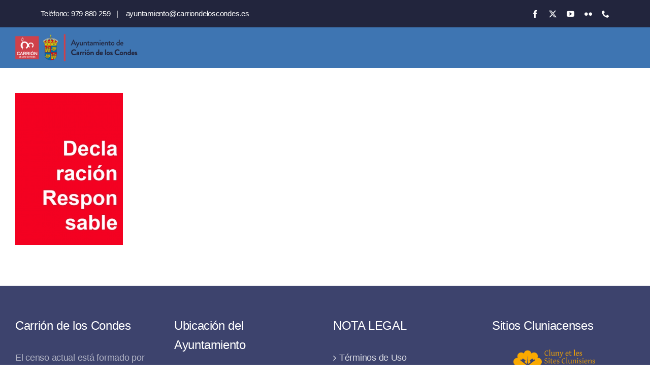

--- FILE ---
content_type: text/html; charset=utf-8
request_url: https://www.carriondeloscondes.org/ayuntamiento/empleo-y-desarrollo-local/empleo/oficina-de-empleo/declaracion-responsable-6/
body_size: 17244
content:
<!DOCTYPE html>
<html class="avada-html-layout-wide avada-html-header-position-top awb-scroll" lang="es" prefix="og: http://ogp.me/ns# fb: http://ogp.me/ns/fb#">
<head>
	<meta http-equiv="X-UA-Compatible" content="IE=edge"/>
	<meta http-equiv="Content-Type" content="text/html; charset=utf-8"/>
	<meta name="viewport" content="width=device-width, initial-scale=1"/>
	<meta name='robots' content='index, follow, max-image-preview:large, max-snippet:-1, max-video-preview:-1'/>

	<!-- This site is optimized with the Yoast SEO plugin v26.6 - https://yoast.com/wordpress/plugins/seo/ -->
	<title>Declaracion-Responsable - Ayuntamiento de Carrión de los Condes</title>
	<link rel="canonical" href="https://www.carriondeloscondes.org/ayuntamiento/empleo-y-desarrollo-local/empleo/oficina-de-empleo/declaracion-responsable-6/"/>
	<meta property="og:locale" content="es_ES"/>
	<meta property="og:type" content="article"/>
	<meta property="og:title" content="Declaracion-Responsable - Ayuntamiento de Carrión de los Condes"/>
	<meta property="og:url" content="https://www.carriondeloscondes.org/ayuntamiento/empleo-y-desarrollo-local/empleo/oficina-de-empleo/declaracion-responsable-6/"/>
	<meta property="og:site_name" content="Ayuntamiento de Carrión de los Condes"/>
	<meta property="og:image" content="https://www.carriondeloscondes.org/ayuntamiento/empleo-y-desarrollo-local/empleo/oficina-de-empleo/declaracion-responsable-6"/>
	<meta property="og:image:width" content="764"/>
	<meta property="og:image:height" content="1081"/>
	<meta property="og:image:type" content="image/jpeg"/>
	<script type="application/ld+json" class="yoast-schema-graph">{"@context":"https://schema.org","@graph":[{"@type":"WebPage","@id":"https://www.carriondeloscondes.org/ayuntamiento/empleo-y-desarrollo-local/empleo/oficina-de-empleo/declaracion-responsable-6/","url":"https://www.carriondeloscondes.org/ayuntamiento/empleo-y-desarrollo-local/empleo/oficina-de-empleo/declaracion-responsable-6/","name":"Declaracion-Responsable - Ayuntamiento de Carrión de los Condes","isPartOf":{"@id":"https://www.carriondeloscondes.org/#website"},"primaryImageOfPage":{"@id":"https://www.carriondeloscondes.org/ayuntamiento/empleo-y-desarrollo-local/empleo/oficina-de-empleo/declaracion-responsable-6/#primaryimage"},"image":{"@id":"https://www.carriondeloscondes.org/ayuntamiento/empleo-y-desarrollo-local/empleo/oficina-de-empleo/declaracion-responsable-6/#primaryimage"},"thumbnailUrl":"https://www.carriondeloscondes.org/wp-content/uploads/2014/11/Declaracion-Responsable.jpg","datePublished":"2018-05-15T12:14:14+00:00","breadcrumb":{"@id":"https://www.carriondeloscondes.org/ayuntamiento/empleo-y-desarrollo-local/empleo/oficina-de-empleo/declaracion-responsable-6/#breadcrumb"},"inLanguage":"es","potentialAction":[{"@type":"ReadAction","target":["https://www.carriondeloscondes.org/ayuntamiento/empleo-y-desarrollo-local/empleo/oficina-de-empleo/declaracion-responsable-6/"]}]},{"@type":"ImageObject","inLanguage":"es","@id":"https://www.carriondeloscondes.org/ayuntamiento/empleo-y-desarrollo-local/empleo/oficina-de-empleo/declaracion-responsable-6/#primaryimage","url":"https://www.carriondeloscondes.org/wp-content/uploads/2014/11/Declaracion-Responsable.jpg","contentUrl":"https://www.carriondeloscondes.org/wp-content/uploads/2014/11/Declaracion-Responsable.jpg","width":764,"height":1081},{"@type":"BreadcrumbList","@id":"https://www.carriondeloscondes.org/ayuntamiento/empleo-y-desarrollo-local/empleo/oficina-de-empleo/declaracion-responsable-6/#breadcrumb","itemListElement":[{"@type":"ListItem","position":1,"name":"Portada","item":"https://www.carriondeloscondes.org/"},{"@type":"ListItem","position":2,"name":"Ayuntamiento","item":"https://www.carriondeloscondes.org/ayuntamiento/"},{"@type":"ListItem","position":3,"name":"Empleo y Desarrollo local","item":"https://www.carriondeloscondes.org/ayuntamiento/empleo-y-desarrollo-local/"},{"@type":"ListItem","position":4,"name":"Empleo","item":"https://www.carriondeloscondes.org/ayuntamiento/empleo-y-desarrollo-local/empleo/"},{"@type":"ListItem","position":5,"name":"Ofertas de Empleo","item":"https://www.carriondeloscondes.org/ayuntamiento/empleo-y-desarrollo-local/empleo/oficina-de-empleo/"},{"@type":"ListItem","position":6,"name":"Declaracion-Responsable"}]},{"@type":"WebSite","@id":"https://www.carriondeloscondes.org/#website","url":"https://www.carriondeloscondes.org/","name":"Ayuntamiento de Carrión de los Condes","description":"Web oficial del Ayuntamiento de Carrión de los Condes, Palencia. Información relativa a su organización, turismo, cultura, empleo, juventud, fiestas y tradiciones, invierte y trabaja, ocio, deporte...","potentialAction":[{"@type":"SearchAction","target":{"@type":"EntryPoint","urlTemplate":"https://www.carriondeloscondes.org/?s={search_term_string}"},"query-input":{"@type":"PropertyValueSpecification","valueRequired":true,"valueName":"search_term_string"}}],"inLanguage":"es"}]}</script>
	<!-- / Yoast SEO plugin. -->


<link rel="alternate" type="application/rss+xml" title="Ayuntamiento de Carrión de los Condes &raquo; Feed" href="https://www.carriondeloscondes.org/feed/"/>
<link rel="alternate" type="application/rss+xml" title="Ayuntamiento de Carrión de los Condes &raquo; Feed de los comentarios" href="https://www.carriondeloscondes.org/comments/feed/"/>
								<link rel="icon" href="https://www.carriondeloscondes.org/wp-content/uploads/2014/11/xAvatar.png.pagespeed.ic.cueniwgawg.webp" type="image/png"/>
		
		
		
				<link rel="alternate" type="application/rss+xml" title="Ayuntamiento de Carrión de los Condes &raquo; Comentario Declaracion-Responsable del feed" href="https://www.carriondeloscondes.org/ayuntamiento/empleo-y-desarrollo-local/empleo/oficina-de-empleo/declaracion-responsable-6/feed/"/>
<link rel="alternate" title="oEmbed (JSON)" type="application/json+oembed" href="https://www.carriondeloscondes.org/wp-json/oembed/1.0/embed?url=https%3A%2F%2Fwww.carriondeloscondes.org%2Fayuntamiento%2Fempleo-y-desarrollo-local%2Fempleo%2Foficina-de-empleo%2Fdeclaracion-responsable-6%2F"/>
<link rel="alternate" title="oEmbed (XML)" type="text/xml+oembed" href="https://www.carriondeloscondes.org/wp-json/oembed/1.0/embed?url=https%3A%2F%2Fwww.carriondeloscondes.org%2Fayuntamiento%2Fempleo-y-desarrollo-local%2Fempleo%2Foficina-de-empleo%2Fdeclaracion-responsable-6%2F&#038;format=xml"/>
				
		<meta property="og:locale" content="es_ES"/>
		<meta property="og:type" content="article"/>
		<meta property="og:site_name" content="Ayuntamiento de Carrión de los Condes"/>
		<meta property="og:title" content="Declaracion-Responsable - Ayuntamiento de Carrión de los Condes"/>
				<meta property="og:url" content="https://www.carriondeloscondes.org/ayuntamiento/empleo-y-desarrollo-local/empleo/oficina-de-empleo/declaracion-responsable-6/"/>
																				<meta property="og:image" content="https://www.carriondeloscondes.org/wp-content/uploads/2024/08/Logotipo-Ayuntamiento-de-Carrion-de-los-Condes.png"/>
		<meta property="og:image:width" content="966"/>
		<meta property="og:image:height" content="219"/>
		<meta property="og:image:type" content="image/png"/>
				<style id='wp-img-auto-sizes-contain-inline-css' type='text/css'>img:is([sizes=auto i],[sizes^="auto," i]){contain-intrinsic-size:3000px 1500px}</style>
<link rel='stylesheet' id='fusion-dynamic-css-css' href='https://www.carriondeloscondes.org/wp-content/uploads/fusion-styles/9563ed325d4e0ae001e42ce14c22d803.min.css?ver=3.14.2' type='text/css' media='all'/>
<link rel="https://api.w.org/" href="https://www.carriondeloscondes.org/wp-json/"/><link rel="alternate" title="JSON" type="application/json" href="https://www.carriondeloscondes.org/wp-json/wp/v2/media/18974"/><link rel="EditURI" type="application/rsd+xml" title="RSD" href="https://www.carriondeloscondes.org/xmlrpc.php?rsd"/>
<meta name="generator" content="WordPress 6.9"/>
<link rel='shortlink' href='https://www.carriondeloscondes.org/?p=18974'/>
<link rel="preload" href="https://www.carriondeloscondes.org/wp-content/themes/Avada/includes/lib/assets/fonts/icomoon/awb-icons.woff" as="font" type="font/woff" crossorigin><link rel="preload" href="//www.carriondeloscondes.org/wp-content/themes/Avada/includes/lib/assets/fonts/fontawesome/webfonts/fa-brands-400.woff2" as="font" type="font/woff2" crossorigin><link rel="preload" href="//www.carriondeloscondes.org/wp-content/themes/Avada/includes/lib/assets/fonts/fontawesome/webfonts/fa-regular-400.woff2" as="font" type="font/woff2" crossorigin><link rel="preload" href="//www.carriondeloscondes.org/wp-content/themes/Avada/includes/lib/assets/fonts/fontawesome/webfonts/fa-solid-900.woff2" as="font" type="font/woff2" crossorigin><style type="text/css" id="css-fb-visibility">@media screen and (max-width:850px){.fusion-no-small-visibility{display:none!important}body .sm-text-align-center{text-align:center!important}body .sm-text-align-left{text-align:left!important}body .sm-text-align-right{text-align:right!important}body .sm-text-align-justify{text-align:justify!important}body .sm-flex-align-center{justify-content:center!important}body .sm-flex-align-flex-start{justify-content:flex-start!important}body .sm-flex-align-flex-end{justify-content:flex-end!important}body .sm-mx-auto{margin-left:auto!important;margin-right:auto!important}body .sm-ml-auto{margin-left:auto!important}body .sm-mr-auto{margin-right:auto!important}body .fusion-absolute-position-small{position:absolute;width:100%}.awb-sticky.awb-sticky-small{position:sticky;top:var(--awb-sticky-offset,0)}}@media screen and (min-width:851px) and (max-width:1280px){.fusion-no-medium-visibility{display:none!important}body .md-text-align-center{text-align:center!important}body .md-text-align-left{text-align:left!important}body .md-text-align-right{text-align:right!important}body .md-text-align-justify{text-align:justify!important}body .md-flex-align-center{justify-content:center!important}body .md-flex-align-flex-start{justify-content:flex-start!important}body .md-flex-align-flex-end{justify-content:flex-end!important}body .md-mx-auto{margin-left:auto!important;margin-right:auto!important}body .md-ml-auto{margin-left:auto!important}body .md-mr-auto{margin-right:auto!important}body .fusion-absolute-position-medium{position:absolute;width:100%}.awb-sticky.awb-sticky-medium{position:sticky;top:var(--awb-sticky-offset,0)}}@media screen and (min-width:1281px){.fusion-no-large-visibility{display:none!important}body .lg-text-align-center{text-align:center!important}body .lg-text-align-left{text-align:left!important}body .lg-text-align-right{text-align:right!important}body .lg-text-align-justify{text-align:justify!important}body .lg-flex-align-center{justify-content:center!important}body .lg-flex-align-flex-start{justify-content:flex-start!important}body .lg-flex-align-flex-end{justify-content:flex-end!important}body .lg-mx-auto{margin-left:auto!important;margin-right:auto!important}body .lg-ml-auto{margin-left:auto!important}body .lg-mr-auto{margin-right:auto!important}body .fusion-absolute-position-large{position:absolute;width:100%}.awb-sticky.awb-sticky-large{position:sticky;top:var(--awb-sticky-offset,0)}}</style><meta name="generator" content="Powered by Slider Revolution 6.7.39 - responsive, Mobile-Friendly Slider Plugin for WordPress with comfortable drag and drop interface."/>
<script>function setREVStartSize(e){window.RSIW=window.RSIW===undefined?window.innerWidth:window.RSIW;window.RSIH=window.RSIH===undefined?window.innerHeight:window.RSIH;try{var pw=document.getElementById(e.c).parentNode.offsetWidth,newh;pw=pw===0||isNaN(pw)||(e.l=="fullwidth"||e.layout=="fullwidth")?window.RSIW:pw;e.tabw=e.tabw===undefined?0:parseInt(e.tabw);e.thumbw=e.thumbw===undefined?0:parseInt(e.thumbw);e.tabh=e.tabh===undefined?0:parseInt(e.tabh);e.thumbh=e.thumbh===undefined?0:parseInt(e.thumbh);e.tabhide=e.tabhide===undefined?0:parseInt(e.tabhide);e.thumbhide=e.thumbhide===undefined?0:parseInt(e.thumbhide);e.mh=e.mh===undefined||e.mh==""||e.mh==="auto"?0:parseInt(e.mh,0);if(e.layout==="fullscreen"||e.l==="fullscreen")newh=Math.max(e.mh,window.RSIH);else{e.gw=Array.isArray(e.gw)?e.gw:[e.gw];for(var i in e.rl)if(e.gw[i]===undefined||e.gw[i]===0)e.gw[i]=e.gw[i-1];e.gh=e.el===undefined||e.el===""||(Array.isArray(e.el)&&e.el.length==0)?e.gh:e.el;e.gh=Array.isArray(e.gh)?e.gh:[e.gh];for(var i in e.rl)if(e.gh[i]===undefined||e.gh[i]===0)e.gh[i]=e.gh[i-1];var nl=new Array(e.rl.length),ix=0,sl;e.tabw=e.tabhide>=pw?0:e.tabw;e.thumbw=e.thumbhide>=pw?0:e.thumbw;e.tabh=e.tabhide>=pw?0:e.tabh;e.thumbh=e.thumbhide>=pw?0:e.thumbh;for(var i in e.rl)nl[i]=e.rl[i]<window.RSIW?0:e.rl[i];sl=nl[0];for(var i in nl)if(sl>nl[i]&&nl[i]>0){sl=nl[i];ix=i;}var m=pw>(e.gw[ix]+e.tabw+e.thumbw)?1:(pw-(e.tabw+e.thumbw))/(e.gw[ix]);newh=(e.gh[ix]*m)+(e.tabh+e.thumbh);}var el=document.getElementById(e.c);if(el!==null&&el)el.style.height=newh+"px";el=document.getElementById(e.c+"_wrapper");if(el!==null&&el){el.style.height=newh+"px";el.style.display="block";}}catch(e){console.log("Failure at Presize of Slider:"+e)}};</script>
		<script type="text/javascript">var doc=document.documentElement;doc.setAttribute('data-useragent',navigator.userAgent);</script>
		
	<style id='global-styles-inline-css' type='text/css'>:root{--wp--preset--aspect-ratio--square:1;--wp--preset--aspect-ratio--4-3: 4/3;--wp--preset--aspect-ratio--3-4: 3/4;--wp--preset--aspect-ratio--3-2: 3/2;--wp--preset--aspect-ratio--2-3: 2/3;--wp--preset--aspect-ratio--16-9: 16/9;--wp--preset--aspect-ratio--9-16: 9/16;--wp--preset--color--black:#000;--wp--preset--color--cyan-bluish-gray:#abb8c3;--wp--preset--color--white:#fff;--wp--preset--color--pale-pink:#f78da7;--wp--preset--color--vivid-red:#cf2e2e;--wp--preset--color--luminous-vivid-orange:#ff6900;--wp--preset--color--luminous-vivid-amber:#fcb900;--wp--preset--color--light-green-cyan:#7bdcb5;--wp--preset--color--vivid-green-cyan:#00d084;--wp--preset--color--pale-cyan-blue:#8ed1fc;--wp--preset--color--vivid-cyan-blue:#0693e3;--wp--preset--color--vivid-purple:#9b51e0;--wp--preset--color--awb-color-1:#fff;--wp--preset--color--awb-color-2:#f4f5fa;--wp--preset--color--awb-color-3:#ced6ea;--wp--preset--color--awb-color-4:#a6abcd;--wp--preset--color--awb-color-5:#cf414a;--wp--preset--color--awb-color-6:#4f578d;--wp--preset--color--awb-color-7:#3d436d;--wp--preset--color--awb-color-8:#22253d;--wp--preset--color--awb-color-custom-1:#3e75b2;--wp--preset--gradient--vivid-cyan-blue-to-vivid-purple:linear-gradient(135deg,#0693e3 0%,#9b51e0 100%);--wp--preset--gradient--light-green-cyan-to-vivid-green-cyan:linear-gradient(135deg,#7adcb4 0%,#00d082 100%);--wp--preset--gradient--luminous-vivid-amber-to-luminous-vivid-orange:linear-gradient(135deg,#fcb900 0%,#ff6900 100%);--wp--preset--gradient--luminous-vivid-orange-to-vivid-red:linear-gradient(135deg,#ff6900 0%,#cf2e2e 100%);--wp--preset--gradient--very-light-gray-to-cyan-bluish-gray:linear-gradient(135deg,#eee 0%,#a9b8c3 100%);--wp--preset--gradient--cool-to-warm-spectrum:linear-gradient(135deg,#4aeadc 0%,#9778d1 20%,#cf2aba 40%,#ee2c82 60%,#fb6962 80%,#fef84c 100%);--wp--preset--gradient--blush-light-purple:linear-gradient(135deg,#ffceec 0%,#9896f0 100%);--wp--preset--gradient--blush-bordeaux:linear-gradient(135deg,#fecda5 0%,#fe2d2d 50%,#6b003e 100%);--wp--preset--gradient--luminous-dusk:linear-gradient(135deg,#ffcb70 0%,#c751c0 50%,#4158d0 100%);--wp--preset--gradient--pale-ocean:linear-gradient(135deg,#fff5cb 0%,#b6e3d4 50%,#33a7b5 100%);--wp--preset--gradient--electric-grass:linear-gradient(135deg,#caf880 0%,#71ce7e 100%);--wp--preset--gradient--midnight:linear-gradient(135deg,#020381 0%,#2874fc 100%);--wp--preset--font-size--small:13.5px;--wp--preset--font-size--medium:20px;--wp--preset--font-size--large:27px;--wp--preset--font-size--x-large:42px;--wp--preset--font-size--normal:18px;--wp--preset--font-size--xlarge:36px;--wp--preset--font-size--huge:54px;--wp--preset--spacing--20:.44rem;--wp--preset--spacing--30:.67rem;--wp--preset--spacing--40:1rem;--wp--preset--spacing--50:1.5rem;--wp--preset--spacing--60:2.25rem;--wp--preset--spacing--70:3.38rem;--wp--preset--spacing--80:5.06rem;--wp--preset--shadow--natural:6px 6px 9px rgba(0,0,0,.2);--wp--preset--shadow--deep:12px 12px 50px rgba(0,0,0,.4);--wp--preset--shadow--sharp:6px 6px 0 rgba(0,0,0,.2);--wp--preset--shadow--outlined:6px 6px 0 -3px #fff , 6px 6px #000;--wp--preset--shadow--crisp:6px 6px 0 #000}:where(.is-layout-flex){gap:.5em}:where(.is-layout-grid){gap:.5em}body .is-layout-flex{display:flex}.is-layout-flex{flex-wrap:wrap;align-items:center}.is-layout-flex > :is(*, div){margin:0}body .is-layout-grid{display:grid}.is-layout-grid > :is(*, div){margin:0}:where(.wp-block-columns.is-layout-flex){gap:2em}:where(.wp-block-columns.is-layout-grid){gap:2em}:where(.wp-block-post-template.is-layout-flex){gap:1.25em}:where(.wp-block-post-template.is-layout-grid){gap:1.25em}.has-black-color{color:var(--wp--preset--color--black)!important}.has-cyan-bluish-gray-color{color:var(--wp--preset--color--cyan-bluish-gray)!important}.has-white-color{color:var(--wp--preset--color--white)!important}.has-pale-pink-color{color:var(--wp--preset--color--pale-pink)!important}.has-vivid-red-color{color:var(--wp--preset--color--vivid-red)!important}.has-luminous-vivid-orange-color{color:var(--wp--preset--color--luminous-vivid-orange)!important}.has-luminous-vivid-amber-color{color:var(--wp--preset--color--luminous-vivid-amber)!important}.has-light-green-cyan-color{color:var(--wp--preset--color--light-green-cyan)!important}.has-vivid-green-cyan-color{color:var(--wp--preset--color--vivid-green-cyan)!important}.has-pale-cyan-blue-color{color:var(--wp--preset--color--pale-cyan-blue)!important}.has-vivid-cyan-blue-color{color:var(--wp--preset--color--vivid-cyan-blue)!important}.has-vivid-purple-color{color:var(--wp--preset--color--vivid-purple)!important}.has-black-background-color{background-color:var(--wp--preset--color--black)!important}.has-cyan-bluish-gray-background-color{background-color:var(--wp--preset--color--cyan-bluish-gray)!important}.has-white-background-color{background-color:var(--wp--preset--color--white)!important}.has-pale-pink-background-color{background-color:var(--wp--preset--color--pale-pink)!important}.has-vivid-red-background-color{background-color:var(--wp--preset--color--vivid-red)!important}.has-luminous-vivid-orange-background-color{background-color:var(--wp--preset--color--luminous-vivid-orange)!important}.has-luminous-vivid-amber-background-color{background-color:var(--wp--preset--color--luminous-vivid-amber)!important}.has-light-green-cyan-background-color{background-color:var(--wp--preset--color--light-green-cyan)!important}.has-vivid-green-cyan-background-color{background-color:var(--wp--preset--color--vivid-green-cyan)!important}.has-pale-cyan-blue-background-color{background-color:var(--wp--preset--color--pale-cyan-blue)!important}.has-vivid-cyan-blue-background-color{background-color:var(--wp--preset--color--vivid-cyan-blue)!important}.has-vivid-purple-background-color{background-color:var(--wp--preset--color--vivid-purple)!important}.has-black-border-color{border-color:var(--wp--preset--color--black)!important}.has-cyan-bluish-gray-border-color{border-color:var(--wp--preset--color--cyan-bluish-gray)!important}.has-white-border-color{border-color:var(--wp--preset--color--white)!important}.has-pale-pink-border-color{border-color:var(--wp--preset--color--pale-pink)!important}.has-vivid-red-border-color{border-color:var(--wp--preset--color--vivid-red)!important}.has-luminous-vivid-orange-border-color{border-color:var(--wp--preset--color--luminous-vivid-orange)!important}.has-luminous-vivid-amber-border-color{border-color:var(--wp--preset--color--luminous-vivid-amber)!important}.has-light-green-cyan-border-color{border-color:var(--wp--preset--color--light-green-cyan)!important}.has-vivid-green-cyan-border-color{border-color:var(--wp--preset--color--vivid-green-cyan)!important}.has-pale-cyan-blue-border-color{border-color:var(--wp--preset--color--pale-cyan-blue)!important}.has-vivid-cyan-blue-border-color{border-color:var(--wp--preset--color--vivid-cyan-blue)!important}.has-vivid-purple-border-color{border-color:var(--wp--preset--color--vivid-purple)!important}.has-vivid-cyan-blue-to-vivid-purple-gradient-background{background:var(--wp--preset--gradient--vivid-cyan-blue-to-vivid-purple)!important}.has-light-green-cyan-to-vivid-green-cyan-gradient-background{background:var(--wp--preset--gradient--light-green-cyan-to-vivid-green-cyan)!important}.has-luminous-vivid-amber-to-luminous-vivid-orange-gradient-background{background:var(--wp--preset--gradient--luminous-vivid-amber-to-luminous-vivid-orange)!important}.has-luminous-vivid-orange-to-vivid-red-gradient-background{background:var(--wp--preset--gradient--luminous-vivid-orange-to-vivid-red)!important}.has-very-light-gray-to-cyan-bluish-gray-gradient-background{background:var(--wp--preset--gradient--very-light-gray-to-cyan-bluish-gray)!important}.has-cool-to-warm-spectrum-gradient-background{background:var(--wp--preset--gradient--cool-to-warm-spectrum)!important}.has-blush-light-purple-gradient-background{background:var(--wp--preset--gradient--blush-light-purple)!important}.has-blush-bordeaux-gradient-background{background:var(--wp--preset--gradient--blush-bordeaux)!important}.has-luminous-dusk-gradient-background{background:var(--wp--preset--gradient--luminous-dusk)!important}.has-pale-ocean-gradient-background{background:var(--wp--preset--gradient--pale-ocean)!important}.has-electric-grass-gradient-background{background:var(--wp--preset--gradient--electric-grass)!important}.has-midnight-gradient-background{background:var(--wp--preset--gradient--midnight)!important}.has-small-font-size{font-size:var(--wp--preset--font-size--small)!important}.has-medium-font-size{font-size:var(--wp--preset--font-size--medium)!important}.has-large-font-size{font-size:var(--wp--preset--font-size--large)!important}.has-x-large-font-size{font-size:var(--wp--preset--font-size--x-large)!important}</style>
<link rel='stylesheet' id='rs-plugin-settings-css' href='//www.carriondeloscondes.org/wp-content/plugins/revslider/sr6/assets/css/rs6.css?ver=6.7.39' type='text/css' media='all'/>
<style id='rs-plugin-settings-inline-css' type='text/css'>.avada_huge_white_text{position:absolute;color:#fff;font-size:130px;line-height:45px;font-family:museoslab500regular;text-shadow:0 2px 5px rgba(0,0,0,1)}.avada_huge_black_text{position:absolute;color:#000;font-size:130px;line-height:45px;font-family:museoslab500regular}.avada_big_black_text{position:absolute;color:#333;font-size:42px;line-height:45px;font-family:museoslab500regular}.avada_big_white_text{position:absolute;color:#fff;font-size:42px;line-height:45px;font-family:museoslab500regular}.avada_big_black_text_center{position:absolute;color:#333;font-size:38px;line-height:45px;font-family:museoslab500regular;text-align:center}.avada_med_green_text{position:absolute;color:#a0ce4e;font-size:24px;line-height:24px;font-family:PTSansRegular,Arial,Helvetica,sans-serif}.avada_small_gray_text{position:absolute;color:#747474;font-size:13px;line-height:20px;font-family:PTSansRegular,Arial,Helvetica,sans-serif}.avada_small_white_text{position:absolute;color:#fff;font-size:13px;line-height:20px;font-family:PTSansRegular,Arial,Helvetica,sans-serif;text-shadow:0 2px 5px rgba(0,0,0,.5);font-weight:700}.avada_block_black{position:absolute;color:#a0ce4e;text-shadow:none;font-size:22px;line-height:34px;padding:0 10px;padding-top:1px;margin:0;border-width:0;border-style:none;background-color:#000;font-family:PTSansRegular,Arial,Helvetica,sans-serif}.avada_block_green{position:absolute;color:#000;text-shadow:none;font-size:22px;line-height:34px;padding:0 10px;padding-top:1px;margin:0;border-width:0;border-style:none;background-color:#a0ce4e;font-family:PTSansRegular,Arial,Helvetica,sans-serif}.avada_block_white{position:absolute;color:#fff;text-shadow:none;font-size:22px;line-height:34px;padding:0 10px;padding-top:1px;margin:0;border-width:0;border-style:none;background-color:#000;font-family:PTSansRegular,Arial,Helvetica,sans-serif}.avada_block_white_trans{position:absolute;color:#fff;text-shadow:none;font-size:22px;line-height:34px;padding:0 10px;padding-top:1px;margin:0;border-width:0;border-style:none;background-color:rgba(0,0,0,.6);font-family:PTSansRegular,Arial,Helvetica,sans-serif}.tp-caption a{color:#ff7302;text-shadow:none;-webkit-transition:all .2s ease-out;-moz-transition:all .2s ease-out;-o-transition:all .2s ease-out;-ms-transition:all .2s ease-out}.tp-caption a:hover{color:#ffa902}</style>
</head>

<body class="attachment wp-singular attachment-template-default attachmentid-18974 attachment-jpeg wp-theme-Avada fusion-image-hovers fusion-pagination-sizing fusion-button_type-flat fusion-button_span-no fusion-button_gradient-linear avada-image-rollover-circle-yes avada-image-rollover-yes avada-image-rollover-direction-left fusion-body ltr fusion-sticky-header no-tablet-sticky-header no-mobile-sticky-header no-mobile-slidingbar no-mobile-totop fusion-disable-outline fusion-sub-menu-fade mobile-logo-pos-left layout-wide-mode avada-has-boxed-modal-shadow- layout-scroll-offset-full avada-has-zero-margin-offset-top fusion-top-header menu-text-align-center mobile-menu-design-classic fusion-show-pagination-text fusion-header-layout-v3 avada-responsive avada-footer-fx-none avada-menu-highlight-style-bar fusion-search-form-clean fusion-main-menu-search-overlay fusion-avatar-circle avada-dropdown-styles avada-blog-layout-large avada-blog-archive-layout-large avada-header-shadow-no avada-menu-icon-position-left avada-has-megamenu-shadow avada-has-mobile-menu-search avada-has-main-nav-search-icon avada-has-breadcrumb-mobile-hidden avada-has-titlebar-hide avada-header-border-color-full-transparent avada-has-pagination-width_height avada-flyout-menu-direction-fade avada-ec-views-v1" data-awb-post-id="18974">
		<a class="skip-link screen-reader-text" href="#content">Saltar al contenido</a>

	<div id="boxed-wrapper">
		
		<div id="wrapper" class="fusion-wrapper">
			<div id="home" style="position:relative;top:-1px;"></div>
												<div class="fusion-tb-header"><div class="fusion-fullwidth fullwidth-box fusion-builder-row-1 fusion-flex-container has-pattern-background has-mask-background nonhundred-percent-fullwidth non-hundred-percent-height-scrolling fusion-no-small-visibility fusion-custom-z-index" style="--awb-border-radius-top-left:0px;--awb-border-radius-top-right:0px;--awb-border-radius-bottom-right:0px;--awb-border-radius-bottom-left:0px;--awb-z-index:9999;--awb-padding-right:80px;--awb-padding-left:80px;--awb-padding-right-small:30px;--awb-padding-left-small:30px;--awb-min-height:50px;--awb-background-color:var(--awb-color8);--awb-flex-wrap:wrap;"><div class="fusion-builder-row fusion-row fusion-flex-align-items-center fusion-flex-content-wrap" style="max-width:calc( 1320px + 0px );margin-left: calc(-0px / 2 );margin-right: calc(-0px / 2 );"><div class="fusion-layout-column fusion_builder_column fusion-builder-column-0 fusion_builder_column_1_1 1_1 fusion-flex-column" style="--awb-padding-top:15px;--awb-padding-bottom:15px;--awb-bg-size:cover;--awb-width-large:100%;--awb-margin-top-large:0px;--awb-spacing-right-large:0px;--awb-margin-bottom-large:0px;--awb-spacing-left-large:0px;--awb-width-medium:100%;--awb-order-medium:0;--awb-spacing-right-medium:0px;--awb-spacing-left-medium:0px;--awb-width-small:100%;--awb-order-small:0;--awb-spacing-right-small:0px;--awb-spacing-left-small:0px;"><div class="fusion-column-wrapper fusion-column-has-shadow fusion-flex-justify-content-space-between fusion-content-layout-row fusion-flex-align-items-center"><div class="fusion-text fusion-text-1 fusion-text-no-margin" style="--awb-font-size:var(--awb-typography5-font-size);--awb-line-height:var(--awb-typography5-line-height);--awb-letter-spacing:var(--awb-typography5-letter-spacing);--awb-text-transform:var(--awb-typography5-text-transform);--awb-text-color:var(--awb-color1);--awb-margin-right:40px;--awb-margin-bottom:0px;--awb-text-font-family:var(--awb-typography5-font-family);--awb-text-font-weight:var(--awb-typography5-font-weight);--awb-text-font-style:var(--awb-typography5-font-style);"><p>Teléfono:<span style="color: #ffffff;"> <a style="color: #ffffff;" href="tel://979 880 259">979 880 259</a> </span>&nbsp; |&nbsp; &nbsp;&nbsp;<span style="color: #ffffff;"><a style="color: #ffffff;" href="mailto:ayuntamiento@carriondeloscondes.es">ayuntamiento@carriondeloscondes.es</a></span></p>
</div><div class="fusion-social-links fusion-social-links-1 fusion-no-small-visibility" style="--awb-margin-top:0px;--awb-margin-right:0px;--awb-margin-bottom:0px;--awb-margin-left:0px;--awb-box-border-top:0px;--awb-box-border-right:0px;--awb-box-border-bottom:0px;--awb-box-border-left:0px;--awb-icon-colors-hover:#d8b458;--awb-box-colors-hover:var(--awb-color1);--awb-box-border-color:var(--awb-color3);--awb-box-border-color-hover:var(--awb-color4);"><div class="fusion-social-networks color-type-custom"><div class="fusion-social-networks-wrapper"><a class="fusion-social-network-icon fusion-tooltip fusion-facebook awb-icon-facebook" style="color:var(--awb-color1);font-size:15px;" data-placement="top" data-title="Facebook" data-toggle="tooltip" title="Facebook" aria-label="facebook" target="_blank" rel="noopener noreferrer" href="https://www.facebook.com/carrionayto"></a><a class="fusion-social-network-icon fusion-tooltip fusion-twitter awb-icon-twitter" style="color:var(--awb-color1);font-size:15px;" data-placement="top" data-title="X" data-toggle="tooltip" title="X" aria-label="twitter" target="_blank" rel="noopener noreferrer" href="https://twitter.com/carrionayto"></a><a class="fusion-social-network-icon fusion-tooltip fusion-youtube awb-icon-youtube" style="color:var(--awb-color1);font-size:15px;" data-placement="top" data-title="YouTube" data-toggle="tooltip" title="YouTube" aria-label="youtube" target="_blank" rel="noopener noreferrer" href="https://www.youtube.com/channel/UCV_t0OcMfK_3J1y-5A2UsSA/playlists"></a><a class="fusion-social-network-icon fusion-tooltip fusion-flickr awb-icon-flickr" style="color:var(--awb-color1);font-size:15px;" data-placement="top" data-title="Flickr" data-toggle="tooltip" title="Flickr" aria-label="flickr" target="_blank" rel="noopener noreferrer" href="https://www.flickr.com/photos/carrionayto/"></a><a class="fusion-social-network-icon fusion-tooltip fusion-phone awb-icon-phone" style="color:var(--awb-color1);font-size:15px;" data-placement="top" data-title="Phone" data-toggle="tooltip" title="Phone" aria-label="phone" target="_self" rel="noopener noreferrer" href="tel:979 880 259"></a></div></div></div></div></div></div></div><div class="fusion-fullwidth fullwidth-box fusion-builder-row-2 fusion-flex-container has-pattern-background has-mask-background hundred-percent-fullwidth non-hundred-percent-height-scrolling fusion-no-medium-visibility fusion-no-large-visibility fusion-custom-z-index" style="--awb-border-radius-top-left:0px;--awb-border-radius-top-right:0px;--awb-border-radius-bottom-right:0px;--awb-border-radius-bottom-left:0px;--awb-z-index:9999;--awb-padding-right-small:30px;--awb-padding-left-small:30px;--awb-min-height:50px;--awb-background-color:var(--awb-color8);--awb-flex-wrap:nowrap;--awb-flex-wrap-small:nowrap;"><div class="fusion-builder-row fusion-row fusion-flex-align-items-center fusion-flex-content-wrap" style="width:calc( 100% + 0px ) !important;max-width:calc( 100% + 0px ) !important;margin-left: calc(-0px / 2 );margin-right: calc(-0px / 2 );"><div class="fusion-layout-column fusion_builder_column fusion-builder-column-1 fusion-flex-column fusion-no-large-visibility" style="--awb-padding-top:15px;--awb-padding-bottom:15px;--awb-bg-size:cover;--awb-width-large:auto;--awb-margin-top-large:0px;--awb-spacing-right-large:0px;--awb-margin-bottom-large:0px;--awb-spacing-left-large:0px;--awb-width-medium:100%;--awb-order-medium:0;--awb-spacing-right-medium:0px;--awb-spacing-left-medium:0px;--awb-width-small:100%;--awb-order-small:0;--awb-spacing-right-small:0px;--awb-spacing-left-small:0px;" data-scroll-devices="small-visibility,medium-visibility,large-visibility"><div class="fusion-column-wrapper fusion-column-has-shadow fusion-flex-justify-content-space-between fusion-content-layout-block"><div class="fusion-text fusion-text-2 fusion-no-medium-visibility fusion-no-large-visibility fusion-text-no-margin" style="--awb-font-size:11px;--awb-line-height:var(--awb-typography5-line-height);--awb-letter-spacing:var(--awb-typography5-letter-spacing);--awb-text-transform:var(--awb-typography5-text-transform);--awb-text-color:var(--awb-color1);--awb-margin-right:0px;--awb-margin-bottom:0px;--awb-text-font-family:var(--awb-typography5-font-family);--awb-text-font-weight:var(--awb-typography5-font-weight);--awb-text-font-style:var(--awb-typography5-font-style);"><p>Teléfono:<span style="color: #ffffff;"> <a style="color: #ffffff;" href="tel://979 880 259">979 880 259</a> </span>&nbsp; |&nbsp; &nbsp;&nbsp;<span style="color: #ffffff;"><a style="color: #ffffff;" href="mailto:ayuntamiento@carriondeloscondes.es">ayuntamiento@carriondeloscondes.es</a></span></p>
</div></div></div></div></div><div class="fusion-fullwidth fullwidth-box fusion-builder-row-3 fusion-flex-container has-pattern-background has-mask-background nonhundred-percent-fullwidth non-hundred-percent-height-scrolling fusion-no-small-visibility fusion-no-medium-visibility fusion-custom-z-index" style="--link_color: var(--awb-color4);--awb-border-radius-top-left:0px;--awb-border-radius-top-right:0px;--awb-border-radius-bottom-right:0px;--awb-border-radius-bottom-left:0px;--awb-z-index:9999;--awb-padding-right:80px;--awb-padding-left:80px;--awb-min-height:100px;--awb-background-color:var(--awb-custom_color_1);--awb-flex-wrap:wrap;"><div class="fusion-builder-row fusion-row fusion-flex-align-items-center fusion-flex-content-wrap" style="max-width:calc( 1320px + 0px );margin-left: calc(-0px / 2 );margin-right: calc(-0px / 2 );"><div class="fusion-layout-column fusion_builder_column fusion-builder-column-2 fusion-flex-column" style="--awb-bg-size:cover;--awb-width-large:25%;--awb-margin-top-large:0px;--awb-spacing-right-large:0px;--awb-margin-bottom-large:20px;--awb-spacing-left-large:0px;--awb-width-medium:100%;--awb-order-medium:0;--awb-spacing-right-medium:0px;--awb-spacing-left-medium:0px;--awb-width-small:100%;--awb-order-small:0;--awb-spacing-right-small:0px;--awb-spacing-left-small:0px;" data-scroll-devices="small-visibility,medium-visibility,large-visibility"><div class="fusion-column-wrapper fusion-column-has-shadow fusion-flex-justify-content-flex-start fusion-content-layout-column"><div class="fusion-image-element " style="--awb-margin-top:15px;--awb-caption-title-font-family:var(--h2_typography-font-family);--awb-caption-title-font-weight:var(--h2_typography-font-weight);--awb-caption-title-font-style:var(--h2_typography-font-style);--awb-caption-title-size:var(--h2_typography-font-size);--awb-caption-title-transform:var(--h2_typography-text-transform);--awb-caption-title-line-height:var(--h2_typography-line-height);--awb-caption-title-letter-spacing:var(--h2_typography-letter-spacing);"><span class=" fusion-imageframe imageframe-none imageframe-1 hover-type-none"><a class="fusion-no-lightbox" href="https://www.carriondeloscondes.org/" target="_self" aria-label="Logotipo Ayuntamiento de Carrión de los Condes"><img fetchpriority="high" decoding="async" width="966" height="219" alt="Logotipo Ayuntamiento de Carrión de los Condes" src="https://www.carriondeloscondes.org/wp-content/uploads/2024/08/xLogotipo-Ayuntamiento-de-Carrion-de-los-Condes.png.pagespeed.ic.9YksWrzfQj.webp" data-orig-src="http://www.carriondeloscondes.org/wp-content/uploads/2024/08/Logotipo-Ayuntamiento-de-Carrion-de-los-Condes.png" class="lazyload img-responsive wp-image-26263" srcset="data:image/svg+xml,%3Csvg%20xmlns%3D%27http%3A%2F%2Fwww.w3.org%2F2000%2Fsvg%27%20width%3D%27966%27%20height%3D%27219%27%20viewBox%3D%270%200%20966%20219%27%3E%3Crect%20width%3D%27966%27%20height%3D%27219%27%20fill-opacity%3D%220%22%2F%3E%3C%2Fsvg%3E" data-srcset="https://www.carriondeloscondes.org/wp-content/uploads/2024/08/Logotipo-Ayuntamiento-de-Carrion-de-los-Condes-200x45.png 200w, https://www.carriondeloscondes.org/wp-content/uploads/2024/08/Logotipo-Ayuntamiento-de-Carrion-de-los-Condes-400x91.png 400w, https://www.carriondeloscondes.org/wp-content/uploads/2024/08/Logotipo-Ayuntamiento-de-Carrion-de-los-Condes-600x136.png 600w, https://www.carriondeloscondes.org/wp-content/uploads/2024/08/Logotipo-Ayuntamiento-de-Carrion-de-los-Condes-800x181.png 800w, https://www.carriondeloscondes.org/wp-content/uploads/2024/08/Logotipo-Ayuntamiento-de-Carrion-de-los-Condes.png 966w" data-sizes="auto" data-orig-sizes="(max-width: 1280px) 100vw, (max-width: 850px) 100vw, 966px"/></a></span></div></div></div><div class="fusion-layout-column fusion_builder_column fusion-builder-column-3 fusion-flex-column fusion-no-small-visibility fusion-no-medium-visibility" style="--awb-bg-size:cover;--awb-width-large:60%;--awb-margin-top-large:0px;--awb-spacing-right-large:0px;--awb-margin-bottom-large:0px;--awb-spacing-left-large:0px;--awb-width-medium:100%;--awb-order-medium:0;--awb-spacing-right-medium:0px;--awb-spacing-left-medium:0px;--awb-width-small:100%;--awb-order-small:0;--awb-spacing-right-small:0px;--awb-spacing-left-small:0px;" data-scroll-devices="small-visibility,medium-visibility,large-visibility"><div class="fusion-column-wrapper fusion-column-has-shadow fusion-flex-justify-content-flex-start fusion-content-layout-column"><nav class="awb-menu awb-menu_row awb-menu_em-hover mobile-mode-collapse-to-button awb-menu_icons-left awb-menu_dc-yes mobile-trigger-fullwidth-off awb-menu_mobile-toggle awb-menu_indent-left mobile-size-full-absolute loading mega-menu-loading awb-menu_desktop awb-menu_dropdown awb-menu_expand-right awb-menu_transition-fade fusion-no-small-visibility fusion-no-medium-visibility" style="--awb-font-size:var(--awb-typography3-font-size);--awb-line-height:var(--awb-typography3-line-height);--awb-text-transform:var(--awb-typography3-text-transform);--awb-gap:46px;--awb-align-items:center;--awb-justify-content:center;--awb-color:var(--awb-color2);--awb-letter-spacing:var(--awb-typography3-letter-spacing);--awb-active-color:var(--awb-color2);--awb-submenu-color:var(--awb-color1);--awb-submenu-bg:var(--awb-color6);--awb-submenu-sep-color:hsla(var(--awb-color1-h),var(--awb-color1-s),var(--awb-color1-l),calc(var(--awb-color1-a) - 90%));--awb-submenu-items-padding-top:14px;--awb-submenu-items-padding-right:34px;--awb-submenu-items-padding-bottom:14px;--awb-submenu-items-padding-left:34px;--awb-submenu-space:20px;--awb-submenu-font-size:16px;--awb-submenu-text-transform:var(--awb-typography4-text-transform);--awb-submenu-line-height:var(--awb-typography4-line-height);--awb-submenu-letter-spacing:var(--awb-typography4-letter-spacing);--awb-main-justify-content:flex-start;--awb-mobile-justify:flex-start;--awb-mobile-caret-left:auto;--awb-mobile-caret-right:0;--awb-box-shadow:0px 0px 30px 5px hsla(var(--awb-color8-h),var(--awb-color8-s),var(--awb-color8-l),calc(var(--awb-color8-a) - 80%));;--awb-fusion-font-family-typography:var(--awb-typography3-font-family);--awb-fusion-font-weight-typography:var(--awb-typography3-font-weight);--awb-fusion-font-style-typography:var(--awb-typography3-font-style);--awb-fusion-font-family-submenu-typography:var(--awb-typography4-font-family);--awb-fusion-font-weight-submenu-typography:var(--awb-typography4-font-weight);--awb-fusion-font-style-submenu-typography:var(--awb-typography4-font-style);--awb-fusion-font-family-mobile-typography:inherit;--awb-fusion-font-style-mobile-typography:normal;--awb-fusion-font-weight-mobile-typography:400;" aria-label="Principal" data-breakpoint="1280" data-count="0" data-transition-type="left" data-transition-time="300" data-expand="right"><button type="button" class="awb-menu__m-toggle awb-menu__m-toggle_no-text" aria-expanded="false" aria-controls="menu-principal"><span class="awb-menu__m-toggle-inner"><span class="collapsed-nav-text"><span class="screen-reader-text">Toggle Navigation</span></span><span class="awb-menu__m-collapse-icon awb-menu__m-collapse-icon_no-text"><span class="awb-menu__m-collapse-icon-open awb-menu__m-collapse-icon-open_no-text fa-bars fas"></span><span class="awb-menu__m-collapse-icon-close awb-menu__m-collapse-icon-close_no-text fa-times fas"></span></span></span></button><ul id="menu-principal" class="fusion-menu awb-menu__main-ul awb-menu__main-ul_row"><li id="menu-item-721" class="menu-item menu-item-type-custom menu-item-object-custom menu-item-home menu-item-721 awb-menu__li awb-menu__main-li awb-menu__main-li_regular" data-item-id="721"><span class="awb-menu__main-background-default awb-menu__main-background-default_left"></span><span class="awb-menu__main-background-active awb-menu__main-background-active_left"></span><a href="http://www.carriondeloscondes.org/" class="awb-menu__main-a awb-menu__main-a_regular"><span class="menu-text">INICIO</span></a></li><li id="menu-item-550" class="menu-item menu-item-type-custom menu-item-object-custom menu-item-has-children menu-item-550 awb-menu__li awb-menu__main-li awb-menu__main-li_regular" data-item-id="550"><span class="awb-menu__main-background-default awb-menu__main-background-default_left"></span><span class="awb-menu__main-background-active awb-menu__main-background-active_left"></span><a href="#" class="awb-menu__main-a awb-menu__main-a_regular"><span class="menu-text">AYUNTAMIENTO</span><span class="awb-menu__open-nav-submenu-hover"></span></a><button type="button" aria-label="Open submenu of AYUNTAMIENTO" aria-expanded="false" class="awb-menu__open-nav-submenu_mobile awb-menu__open-nav-submenu_main"></button><ul class="awb-menu__sub-ul awb-menu__sub-ul_main"><li id="menu-item-109" class="menu-item menu-item-type-custom menu-item-object-custom menu-item-has-children menu-item-109 awb-menu__li awb-menu__sub-li"><a href="#" class="awb-menu__sub-a"><span>Áreas Municipales</span><span class="awb-menu__open-nav-submenu-hover"></span></a><button type="button" aria-label="Open submenu of Áreas Municipales" aria-expanded="false" class="awb-menu__open-nav-submenu_mobile awb-menu__open-nav-submenu_sub"></button><ul class="awb-menu__sub-ul awb-menu__sub-ul_grand"><li id="menu-item-65" class="menu-item menu-item-type-post_type menu-item-object-page menu-item-65 awb-menu__li awb-menu__sub-li"><a href="https://www.carriondeloscondes.org/ayuntamiento/cultura-y-turismo/" class="awb-menu__sub-a"><span>Cultura y Turismo</span></a></li><li id="menu-item-619" class="menu-item menu-item-type-custom menu-item-object-custom menu-item-619 awb-menu__li awb-menu__sub-li"><a href="http://www.carriondeloscondes.org/ayuntamiento/deportes/instalaciones-deportivas/" class="awb-menu__sub-a"><span>Deportes</span></a></li><li id="menu-item-620" class="menu-item menu-item-type-custom menu-item-object-custom menu-item-620 awb-menu__li awb-menu__sub-li"><a href="http://www.carriondeloscondes.org/ayuntamiento/educacion" class="awb-menu__sub-a"><span>Educación</span></a></li><li id="menu-item-621" class="menu-item menu-item-type-custom menu-item-object-custom menu-item-621 awb-menu__li awb-menu__sub-li"><a href="http://www.carriondeloscondes.org/ayuntamiento/empleo-y-desarrollo-local/" class="awb-menu__sub-a"><span>Empleo y Desarrollo Local</span></a></li><li id="menu-item-622" class="menu-item menu-item-type-custom menu-item-object-custom menu-item-622 awb-menu__li awb-menu__sub-li"><a href="http://www.carriondeloscondes.org/ayuntamiento/juventud-e-infancia/" class="awb-menu__sub-a"><span>Juventud e Infancia</span></a></li><li id="menu-item-625" class="menu-item menu-item-type-custom menu-item-object-custom menu-item-625 awb-menu__li awb-menu__sub-li"><a href="http://www.carriondeloscondes.org/ayuntamiento/medio-ambiente" class="awb-menu__sub-a"><span>Medio Ambiente</span></a></li><li id="menu-item-22741" class="menu-item menu-item-type-custom menu-item-object-custom menu-item-22741 awb-menu__li awb-menu__sub-li"><a href="https://carriondeloscondes.sedelectronica.es/" class="awb-menu__sub-a"><span>Presupuestos y Recaudación</span></a></li><li id="menu-item-627" class="menu-item menu-item-type-custom menu-item-object-custom menu-item-627 awb-menu__li awb-menu__sub-li"><a href="http://www.carriondeloscondes.org/ayuntamiento/servicios-sociales" class="awb-menu__sub-a"><span>Servicios Sociales</span></a></li><li id="menu-item-628" class="menu-item menu-item-type-custom menu-item-object-custom menu-item-628 awb-menu__li awb-menu__sub-li"><a href="http://www.carriondeloscondes.org/ayuntamiento/urbanismo/" class="awb-menu__sub-a"><span>Urbanismo</span></a></li></ul></li><li id="menu-item-108" class="menu-item menu-item-type-custom menu-item-object-custom menu-item-has-children menu-item-108 awb-menu__li awb-menu__sub-li"><a href="#" class="awb-menu__sub-a"><span>Organización</span><span class="awb-menu__open-nav-submenu-hover"></span></a><button type="button" aria-label="Open submenu of Organización" aria-expanded="false" class="awb-menu__open-nav-submenu_mobile awb-menu__open-nav-submenu_sub"></button><ul class="awb-menu__sub-ul awb-menu__sub-ul_grand"><li id="menu-item-10124" class="menu-item menu-item-type-post_type menu-item-object-page menu-item-10124 awb-menu__li awb-menu__sub-li"><a href="https://www.carriondeloscondes.org/ayuntamiento/corporacion-municipal/" class="awb-menu__sub-a"><span>Corporación municipal</span></a></li><li id="menu-item-10292" class="menu-item menu-item-type-post_type menu-item-object-page menu-item-10292 awb-menu__li awb-menu__sub-li"><a href="https://www.carriondeloscondes.org/ayuntamiento/e-l-m-torre-de-los-molinos/" class="awb-menu__sub-a"><span>E.L.M. Torre de los Molinos</span></a></li><li id="menu-item-28" class="menu-item menu-item-type-post_type menu-item-object-page menu-item-28 awb-menu__li awb-menu__sub-li"><a href="https://www.carriondeloscondes.org/ayuntamiento/impresos-y-solicitudes/" class="awb-menu__sub-a"><span>Impresos y Solicitudes</span></a></li><li id="menu-item-7236" class="menu-item menu-item-type-post_type menu-item-object-page menu-item-7236 awb-menu__li awb-menu__sub-li"><a href="https://www.carriondeloscondes.org/ayuntamiento/portal-de-transparencia/" class="awb-menu__sub-a"><span>Portal de Transparencia</span></a></li><li id="menu-item-481" class="menu-item menu-item-type-custom menu-item-object-custom menu-item-481 awb-menu__li awb-menu__sub-li"><a href="#" class="awb-menu__sub-a"><span>Imagen Escudo Menu</span></a></li></ul></li><li id="menu-item-13399" class="menu-item menu-item-type-custom menu-item-object-custom menu-item-has-children menu-item-13399 awb-menu__li awb-menu__sub-li"><a href="#" class="awb-menu__sub-a"><span>Al día</span><span class="awb-menu__open-nav-submenu-hover"></span></a><button type="button" aria-label="Open submenu of Al día" aria-expanded="false" class="awb-menu__open-nav-submenu_mobile awb-menu__open-nav-submenu_sub"></button><ul class="awb-menu__sub-ul awb-menu__sub-ul_grand"><li id="menu-item-24" class="menu-item menu-item-type-post_type menu-item-object-page menu-item-24 awb-menu__li awb-menu__sub-li"><a href="https://www.carriondeloscondes.org/ayuntamiento/agenda-local/" class="awb-menu__sub-a"><span>Agenda Local</span></a></li><li id="menu-item-640" class="menu-item menu-item-type-taxonomy menu-item-object-category menu-item-640 awb-menu__li awb-menu__sub-li"><a href="https://www.carriondeloscondes.org/category/noticias/" class="awb-menu__sub-a"><span>Noticias</span></a></li></ul></li></ul></li><li id="menu-item-7065" class="menu-item menu-item-type-custom menu-item-object-custom menu-item-has-children menu-item-7065 awb-menu__li awb-menu__main-li awb-menu__main-li_regular" data-item-id="7065"><span class="awb-menu__main-background-default awb-menu__main-background-default_left"></span><span class="awb-menu__main-background-active awb-menu__main-background-active_left"></span><a href="#" class="awb-menu__main-a awb-menu__main-a_regular"><span class="menu-text">DESCUBRE CARRIÓN</span><span class="awb-menu__open-nav-submenu-hover"></span></a><button type="button" aria-label="Open submenu of DESCUBRE CARRIÓN" aria-expanded="false" class="awb-menu__open-nav-submenu_mobile awb-menu__open-nav-submenu_main"></button><ul class="awb-menu__sub-ul awb-menu__sub-ul_main"><li id="menu-item-401" class="menu-item menu-item-type-custom menu-item-object-custom menu-item-has-children menu-item-401 awb-menu__li awb-menu__sub-li"><a href="#" class="awb-menu__sub-a"><span>Turismo</span><span class="awb-menu__open-nav-submenu-hover"></span></a><button type="button" aria-label="Open submenu of Turismo" aria-expanded="false" class="awb-menu__open-nav-submenu_mobile awb-menu__open-nav-submenu_sub"></button><ul class="awb-menu__sub-ul awb-menu__sub-ul_grand"><li id="menu-item-400" class="menu-item menu-item-type-post_type menu-item-object-page menu-item-400 awb-menu__li awb-menu__sub-li"><a href="https://www.carriondeloscondes.org/conoce-carrion/ubicaciony-callejero/" class="awb-menu__sub-a"><span>Ubicación y Callejero</span></a></li><li id="menu-item-398" class="menu-item menu-item-type-post_type menu-item-object-page menu-item-398 awb-menu__li awb-menu__sub-li"><a href="https://www.carriondeloscondes.org/conoce-carrion/historia-de-carrion/" class="awb-menu__sub-a"><span>Historia de Carrión</span></a></li><li id="menu-item-1405" class="menu-item menu-item-type-post_type menu-item-object-page menu-item-1405 awb-menu__li awb-menu__sub-li"><a href="https://www.carriondeloscondes.org/conoce-carrion/leyendas-y-tradiciones/" class="awb-menu__sub-a"><span>Leyendas y Tradiciones</span></a></li><li id="menu-item-396" class="menu-item menu-item-type-post_type menu-item-object-page menu-item-396 awb-menu__li awb-menu__sub-li"><a href="https://www.carriondeloscondes.org/conoce-carrion/personajes-ilustres/" class="awb-menu__sub-a"><span>Personajes Ilustres</span></a></li><li id="menu-item-395" class="menu-item menu-item-type-post_type menu-item-object-page menu-item-395 awb-menu__li awb-menu__sub-li"><a href="https://www.carriondeloscondes.org/conoce-carrion/camino-de-santiago/" class="awb-menu__sub-a"><span>Camino de Santiago</span></a></li><li id="menu-item-394" class="menu-item menu-item-type-post_type menu-item-object-page menu-item-394 awb-menu__li awb-menu__sub-li"><a href="https://www.carriondeloscondes.org/conoce-carrion/monumentos/" class="awb-menu__sub-a"><span>Monumentos</span></a></li><li id="menu-item-393" class="menu-item menu-item-type-post_type menu-item-object-page menu-item-393 awb-menu__li awb-menu__sub-li"><a href="https://www.carriondeloscondes.org/conoce-carrion/museos/" class="awb-menu__sub-a"><span>Museos</span></a></li><li id="menu-item-392" class="menu-item menu-item-type-post_type menu-item-object-page menu-item-392 awb-menu__li awb-menu__sub-li"><a href="https://www.carriondeloscondes.org/conoce-carrion/rincones-y-naturaleza/" class="awb-menu__sub-a"><span>Rincones y Naturaleza</span></a></li><li id="menu-item-391" class="menu-item menu-item-type-post_type menu-item-object-page menu-item-391 awb-menu__li awb-menu__sub-li"><a href="https://www.carriondeloscondes.org/conoce-carrion/ferias-y-fiestas/" class="awb-menu__sub-a"><span>Ferias Programadas</span></a></li><li id="menu-item-13377" class="menu-item menu-item-type-post_type menu-item-object-page menu-item-13377 awb-menu__li awb-menu__sub-li"><a href="https://www.carriondeloscondes.org/conoce-carrion/fiestas/" class="awb-menu__sub-a"><span>Fiestas</span></a></li><li id="menu-item-13376" class="menu-item menu-item-type-post_type menu-item-object-page menu-item-13376 awb-menu__li awb-menu__sub-li"><a href="https://www.carriondeloscondes.org/conoce-carrion/historial-de-ferias-y-fiestas/" class="awb-menu__sub-a"><span>Historial de Ferias y Fiestas</span></a></li></ul></li><li id="menu-item-402" class="menu-item menu-item-type-custom menu-item-object-custom menu-item-has-children menu-item-402 awb-menu__li awb-menu__sub-li"><a href="#" class="awb-menu__sub-a"><span>Carrión</span><span class="awb-menu__open-nav-submenu-hover"></span></a><button type="button" aria-label="Open submenu of Carrión" aria-expanded="false" class="awb-menu__open-nav-submenu_mobile awb-menu__open-nav-submenu_sub"></button><ul class="awb-menu__sub-ul awb-menu__sub-ul_grand"><li id="menu-item-24835" class="menu-item menu-item-type-custom menu-item-object-custom menu-item-24835 awb-menu__li awb-menu__sub-li"><a href="https://empresas.carriondeloscondes.org/cat/alojamientos/" class="awb-menu__sub-a"><span>Alojamientos</span></a></li><li id="menu-item-24836" class="menu-item menu-item-type-custom menu-item-object-custom menu-item-24836 awb-menu__li awb-menu__sub-li"><a href="https://empresas.carriondeloscondes.org/cat/hosteleria/" class="awb-menu__sub-a"><span>Bares y Restaurantes</span></a></li><li id="menu-item-388" class="menu-item menu-item-type-post_type menu-item-object-page menu-item-388 awb-menu__li awb-menu__sub-li"><a href="https://www.carriondeloscondes.org/conoce-carrion/telefonos-de-interes/" class="awb-menu__sub-a"><span>Teléfonos de Interés</span></a></li><li id="menu-item-17279" class="menu-item menu-item-type-post_type menu-item-object-page menu-item-17279 awb-menu__li awb-menu__sub-li"><a href="https://www.carriondeloscondes.org/conoce-carrion/autobuses/" class="awb-menu__sub-a"><span>Horarios de autobuses</span></a></li><li id="menu-item-387" class="menu-item menu-item-type-post_type menu-item-object-page menu-item-387 awb-menu__li awb-menu__sub-li"><a href="https://www.carriondeloscondes.org/conoce-carrion/organiza-tu-visita/" class="awb-menu__sub-a"><span>Organiza tu Visita</span></a></li><li id="menu-item-24837" class="menu-item menu-item-type-custom menu-item-object-custom menu-item-24837 awb-menu__li awb-menu__sub-li"><a href="https://empresas.carriondeloscondes.org/" class="awb-menu__sub-a"><span>Directorio de Empresas</span></a></li></ul></li><li id="menu-item-403" class="menu-item menu-item-type-custom menu-item-object-custom menu-item-has-children menu-item-403 awb-menu__li awb-menu__sub-li"><a href="#" class="awb-menu__sub-a"><span>Multimedia</span><span class="awb-menu__open-nav-submenu-hover"></span></a><button type="button" aria-label="Open submenu of Multimedia" aria-expanded="false" class="awb-menu__open-nav-submenu_mobile awb-menu__open-nav-submenu_sub"></button><ul class="awb-menu__sub-ul awb-menu__sub-ul_grand"><li id="menu-item-7012" class="menu-item menu-item-type-custom menu-item-object-custom menu-item-7012 awb-menu__li awb-menu__sub-li"><a href="http://www.carriondeloscondes.org/ayuntamiento/galeria-fotografica-de-las-dependencias-municipales" class="awb-menu__sub-a"><span>Dependencias Municipales</span></a></li><li id="menu-item-384" class="menu-item menu-item-type-post_type menu-item-object-page menu-item-384 awb-menu__li awb-menu__sub-li"><a href="https://www.carriondeloscondes.org/conoce-carrion/galeria-de-imagenes/" class="awb-menu__sub-a"><span>Galería de Imágenes</span></a></li><li id="menu-item-411" class="menu-item menu-item-type-post_type menu-item-object-page menu-item-411 awb-menu__li awb-menu__sub-li"><a href="https://www.carriondeloscondes.org/conoce-carrion/galeria-de-videos/" class="awb-menu__sub-a"><span>Galería de Vídeos</span></a></li><li id="menu-item-410" class="menu-item menu-item-type-post_type menu-item-object-page menu-item-410 awb-menu__li awb-menu__sub-li"><a href="https://www.carriondeloscondes.org/conoce-carrion/video-guias/" class="awb-menu__sub-a"><span>Vídeo Guías</span></a></li></ul></li></ul></li><li id="menu-item-4424" class="menu-item menu-item-type-post_type menu-item-object-page menu-item-has-children menu-item-4424 awb-menu__li awb-menu__main-li awb-menu__main-li_regular" data-item-id="4424"><span class="awb-menu__main-background-default awb-menu__main-background-default_left"></span><span class="awb-menu__main-background-active awb-menu__main-background-active_left"></span><a href="https://www.carriondeloscondes.org/contactar/" class="awb-menu__main-a awb-menu__main-a_regular"><span class="menu-text">CONTACTO</span><span class="awb-menu__open-nav-submenu-hover"></span></a><button type="button" aria-label="Open submenu of CONTACTO" aria-expanded="false" class="awb-menu__open-nav-submenu_mobile awb-menu__open-nav-submenu_main"></button><ul class="awb-menu__sub-ul awb-menu__sub-ul_main"><li id="menu-item-13397" class="menu-item menu-item-type-post_type menu-item-object-page menu-item-13397 awb-menu__li awb-menu__sub-li"><a href="https://www.carriondeloscondes.org/contactar/" class="awb-menu__sub-a"><span>Datos de contacto</span></a></li></ul></li></ul></nav></div></div><div class="fusion-layout-column fusion_builder_column fusion-builder-column-4 fusion-flex-column" style="--awb-bg-size:cover;--awb-width-large:15%;--awb-margin-top-large:0px;--awb-spacing-right-large:0px;--awb-margin-bottom-large:0px;--awb-spacing-left-large:0px;--awb-width-medium:100%;--awb-order-medium:0;--awb-spacing-right-medium:0px;--awb-spacing-left-medium:0px;--awb-width-small:100%;--awb-order-small:0;--awb-spacing-right-small:0px;--awb-spacing-left-small:0px;" data-scroll-devices="small-visibility,medium-visibility,large-visibility"><div class="fusion-column-wrapper fusion-column-has-shadow fusion-flex-justify-content-flex-end fusion-content-layout-row"><div><a class="fusion-button button-flat fusion-button-default-size button-custom fusion-button-default button-1 fusion-button-default-span fusion-button-default-type fusion-no-small-visibility fusion-no-large-visibility awb-b-icon-pos-right" style="--button_accent_color:var(--awb-color1);--button_border_color:var(--awb-color5);--button_accent_hover_color:var(--awb-color1);--button_border_hover_color:var(--awb-color1);--button_border_width-top:2px;--button_border_width-right:2px;--button_border_width-bottom:2px;--button_border_width-left:2px;--button_gradient_top_color:var(--awb-color5);--button_gradient_bottom_color:var(--awb-color5);--button_gradient_top_color_hover:hsla(var(--awb-color6-h),calc(var(--awb-color6-s) - 5%),calc(var(--awb-color6-l) - 10%),var(--awb-color6-a));--button_gradient_bottom_color_hover:hsla(var(--awb-color6-h),calc(var(--awb-color6-s) - 5%),calc(var(--awb-color6-l) - 10%),var(--awb-color6-a));--button_text_transform:var(--awb-typography3-text-transform);--button_font_size:var(--awb-typography3-font-size);--button_line_height:var(--awb-typography3-line-height);--button_padding-top:18px;--button_padding-right:36px;--button_padding-bottom:18px;--button_padding-left:36px;--button_typography-letter-spacing:var(--awb-typography3-letter-spacing);--button_typography-font-family:var(--awb-typography3-font-family);--button_typography-font-weight:var(--awb-typography3-font-weight);--button_typography-font-style:var(--awb-typography3-font-style);" target="_self" data-hover="icon_position" href="https://www.carriondeloscondes.org/contactar/"><span class="fusion-button-text awb-button__text awb-button__text--default">Contactar</span><i class="fa-long-arrow-alt-right fas awb-button__icon awb-button__icon--default button-icon-right" aria-hidden="true"></i><i class="fa-long-arrow-alt-right fas awb-button__icon awb-button__icon--default button-icon-right" aria-hidden="true"></i></a></div><a class="fb-icon-element-1 fb-icon-element fontawesome-icon fa-align-justify fas circle-yes fusion-no-medium-visibility fusion-no-large-visibility fusion-text-flow fusion-link" style="--awb-iconcolor:var(--awb-color8);--awb-iconcolor-hover:var(--awb-color8);--awb-circlecolor-hover:var(--awb-color5);--awb-circlebordercolor:var(--awb-color2);--awb-circlebordercolor-hover:var(--awb-color2);--awb-circlebordersize:1px;--awb-font-size:17px;--awb-width:57px;--awb-height:57px;--awb-line-height:55px;--awb-margin-right:8.5px;" href="#awb-open-oc__26293" target="_self" aria-label="Link to #awb-open-oc__26293"></a><div class="fusion-search-element fusion-search-element-1 fusion-search-form-clean" style="--awb-text-color:var(--awb-color1);--awb-bg-color:var(--awb-color5);">		<form role="search" class="searchform fusion-search-form  fusion-search-form-clean" method="get" action="https://www.carriondeloscondes.org/">
			<div class="fusion-search-form-content">

				
				<div class="fusion-search-field search-field">
					<label><span class="screen-reader-text">Buscar:</span>
													<input type="search" value="" name="s" class="s" placeholder="Search..." required aria-required="true" aria-label="Search..."/>
											</label>
				</div>
				<div class="fusion-search-button search-button">
					<input type="submit" class="fusion-search-submit searchsubmit" aria-label="Buscar" value="&#xf002;"/>
									</div>

				<input type="hidden" name="post_type[]" value="any"/><input type="hidden" name="search_limit_to_post_titles" value="0"/><input type="hidden" name="add_woo_product_skus" value="0"/><input type="hidden" name="fs" value="1"/>
			</div>


			
		</form>
		</div></div></div></div></div><div class="fusion-fullwidth fullwidth-box fusion-builder-row-4 fusion-flex-container has-pattern-background has-mask-background nonhundred-percent-fullwidth non-hundred-percent-height-scrolling fusion-no-large-visibility fusion-custom-z-index" style="--link_color: var(--awb-color4);--awb-border-radius-top-left:0px;--awb-border-radius-top-right:0px;--awb-border-radius-bottom-right:0px;--awb-border-radius-bottom-left:0px;--awb-z-index:9999;--awb-padding-right:10px;--awb-padding-left:10px;--awb-min-height:80px;--awb-background-color:var(--awb-custom_color_1);--awb-flex-wrap:wrap;"><div class="fusion-builder-row fusion-row fusion-flex-align-items-center fusion-flex-content-wrap" style="max-width:calc( 1320px + 0px );margin-left: calc(-0px / 2 );margin-right: calc(-0px / 2 );"><div class="fusion-layout-column fusion_builder_column fusion-builder-column-5 fusion_builder_column_1_1 1_1 fusion-flex-column fusion-no-large-visibility" style="--awb-bg-size:cover;--awb-width-large:100%;--awb-margin-top-large:0px;--awb-spacing-right-large:0px;--awb-margin-bottom-large:0px;--awb-spacing-left-large:0px;--awb-width-medium:100%;--awb-order-medium:0;--awb-spacing-right-medium:0px;--awb-spacing-left-medium:0px;--awb-width-small:100%;--awb-order-small:0;--awb-spacing-right-small:0px;--awb-spacing-left-small:0px;" data-scroll-devices="small-visibility,medium-visibility,large-visibility"><div class="fusion-column-wrapper fusion-column-has-shadow fusion-flex-justify-content-flex-start fusion-content-layout-row fusion-flex-align-items-center fusion-content-nowrap"><div class="fusion-image-element fusion-no-large-visibility" style="text-align:left;--awb-margin-right:30px;--awb-margin-left:15px;--awb-max-width:250px;--awb-caption-title-font-family:var(--h2_typography-font-family);--awb-caption-title-font-weight:var(--h2_typography-font-weight);--awb-caption-title-font-style:var(--h2_typography-font-style);--awb-caption-title-size:var(--h2_typography-font-size);--awb-caption-title-transform:var(--h2_typography-text-transform);--awb-caption-title-line-height:var(--h2_typography-line-height);--awb-caption-title-letter-spacing:var(--h2_typography-letter-spacing);"><span class=" fusion-imageframe imageframe-none imageframe-2 hover-type-none"><a class="fusion-no-lightbox" href="https://www.carriondeloscondes.org/" target="_self" aria-label="Logotipo Ayuntamiento de Carrión de los Condes"><img decoding="async" width="966" height="219" alt="Logotipo Ayuntamiento de Carrión de los Condes" src="https://www.carriondeloscondes.org/wp-content/uploads/2024/08/xLogotipo-Ayuntamiento-de-Carrion-de-los-Condes.png.pagespeed.ic.9YksWrzfQj.webp" data-orig-src="http://www.carriondeloscondes.org/wp-content/uploads/2024/08/Logotipo-Ayuntamiento-de-Carrion-de-los-Condes.png" class="lazyload img-responsive wp-image-26263" srcset="data:image/svg+xml,%3Csvg%20xmlns%3D%27http%3A%2F%2Fwww.w3.org%2F2000%2Fsvg%27%20width%3D%27966%27%20height%3D%27219%27%20viewBox%3D%270%200%20966%20219%27%3E%3Crect%20width%3D%27966%27%20height%3D%27219%27%20fill-opacity%3D%220%22%2F%3E%3C%2Fsvg%3E" data-srcset="https://www.carriondeloscondes.org/wp-content/uploads/2024/08/Logotipo-Ayuntamiento-de-Carrion-de-los-Condes-200x45.png 200w, https://www.carriondeloscondes.org/wp-content/uploads/2024/08/Logotipo-Ayuntamiento-de-Carrion-de-los-Condes-400x91.png 400w, https://www.carriondeloscondes.org/wp-content/uploads/2024/08/Logotipo-Ayuntamiento-de-Carrion-de-los-Condes-600x136.png 600w, https://www.carriondeloscondes.org/wp-content/uploads/2024/08/Logotipo-Ayuntamiento-de-Carrion-de-los-Condes-800x181.png 800w, https://www.carriondeloscondes.org/wp-content/uploads/2024/08/Logotipo-Ayuntamiento-de-Carrion-de-los-Condes.png 966w" data-sizes="auto" data-orig-sizes="(max-width: 1280px) 100vw, (max-width: 850px) 100vw, 966px"/></a></span></div><a class="fb-icon-element-2 fb-icon-element fontawesome-icon fa-align-justify fas circle-yes fusion-no-medium-visibility fusion-no-large-visibility fusion-link" style="--awb-iconcolor:var(--awb-color8);--awb-iconcolor-hover:var(--awb-color8);--awb-circlecolor-hover:var(--awb-color5);--awb-circlebordercolor:var(--awb-color2);--awb-circlebordercolor-hover:var(--awb-color2);--awb-circlebordersize:1px;--awb-font-size:17px;--awb-width:50px;--awb-height:50px;--awb-line-height:48px;--awb-margin-top:0;--awb-margin-right:0;--awb-margin-bottom:0;--awb-margin-left:8.5px;--awb-align-self:flex-end;" href="#awb-open-oc__26293" target="_self" aria-label="Link to #awb-open-oc__26293"></a></div></div></div></div>
</div>		<div id="sliders-container" class="fusion-slider-visibility">
					</div>
											
			
						<main id="main" class="clearfix ">
				<div class="fusion-row" style="">
<section id="content" style="width: 100%;">
					<div id="post-18974" class="post-18974 attachment type-attachment status-inherit hentry">
			<span class="entry-title rich-snippet-hidden">Declaracion-Responsable</span><span class="vcard rich-snippet-hidden"><span class="fn"><a href="https://www.carriondeloscondes.org/author/ayto_crrion/" title="Entradas de Ayuntamiento de Carrión de los Condes" rel="author">Ayuntamiento de Carrión de los Condes</a></span></span><span class="updated rich-snippet-hidden">2018-05-15T14:14:14+02:00</span>
									
			<div class="post-content">
				<p class="attachment"><a data-rel="iLightbox[postimages]" data-title="" data-caption="" href='https://www.carriondeloscondes.org/wp-content/uploads/2014/11/Declaracion-Responsable.jpg'><img decoding="async" width="212" height="300" src="https://www.carriondeloscondes.org/wp-content/uploads/2014/11/Declaracion-Responsable-212x300.jpg" class="attachment-medium size-medium lazyload" alt="" srcset="data:image/svg+xml,%3Csvg%20xmlns%3D%27http%3A%2F%2Fwww.w3.org%2F2000%2Fsvg%27%20width%3D%27764%27%20height%3D%271081%27%20viewBox%3D%270%200%20764%201081%27%3E%3Crect%20width%3D%27764%27%20height%3D%271081%27%20fill-opacity%3D%220%22%2F%3E%3C%2Fsvg%3E" data-orig-src="https://www.carriondeloscondes.org/wp-content/uploads/2014/11/Declaracion-Responsable-212x300.jpg" data-srcset="https://www.carriondeloscondes.org/wp-content/uploads/2014/11/Declaracion-Responsable-212x300.jpg 212w, https://www.carriondeloscondes.org/wp-content/uploads/2014/11/Declaracion-Responsable-300x424.jpg 300w, https://www.carriondeloscondes.org/wp-content/uploads/2014/11/Declaracion-Responsable-600x849.jpg 600w, https://www.carriondeloscondes.org/wp-content/uploads/2014/11/Declaracion-Responsable-724x1024.jpg 724w, https://www.carriondeloscondes.org/wp-content/uploads/2014/11/Declaracion-Responsable.jpg 764w" data-sizes="auto"/></a></p>
							</div>
																													</div>
	</section>
						
					</div>  <!-- fusion-row -->
				</main>  <!-- #main -->
				
				
								
					
		<div class="fusion-footer">
					
	<footer class="fusion-footer-widget-area fusion-widget-area">
		<div class="fusion-row">
			<div class="fusion-columns fusion-columns-4 fusion-widget-area">
				
																									<div class="fusion-column col-lg-3 col-md-3 col-sm-3">
							<section id="custom_html-2" class="widget_text fusion-footer-widget-column widget widget_custom_html" style="border-style: solid;border-color:transparent;border-width:0px;"><h4 class="widget-title">Carrión de los Condes</h4><div class="textwidget custom-html-widget">El censo actual está formado por casi 2200 carrioneses. Cuenta con una superficie de 63,37 km².
<br/><br/>
<img src="http://www.carriondeloscondes.org/wp-content/uploads/2024/08/Logotipo-Ayuntamiento-de-Carrion-de-los-Condes.png" alt="Ayuntamiento de Carrión de los Condes" title="Ayuntamiento de Carrión de los Condes">
</div><div style="clear:both;"></div></section>																					</div>
																										<div class="fusion-column col-lg-3 col-md-3 col-sm-3">
							<section id="text-6" class="fusion-footer-widget-column widget widget_text"><h4 class="widget-title">Ubicación del Ayuntamiento</h4>			<div class="textwidget"><p>Plaza Mayor, 1<br/>
Carrión de los Condes<br/>
34120 - (Palencia)<br/>
Tfno.: 979 880 259</p>
</div>
		<div style="clear:both;"></div></section>																					</div>
																										<div class="fusion-column col-lg-3 col-md-3 col-sm-3">
							<section id="nav_menu-19" class="fusion-footer-widget-column widget widget_nav_menu"><h4 class="widget-title">NOTA LEGAL</h4><div class="menu-nota-legal-container"><ul id="menu-nota-legal" class="menu"><li id="menu-item-3500" class="menu-item menu-item-type-post_type menu-item-object-page menu-item-3500"><a href="https://www.carriondeloscondes.org/nota-legal/terminos-de-uso/">Términos de Uso</a></li>
<li id="menu-item-3499" class="menu-item menu-item-type-post_type menu-item-object-page menu-item-3499"><a href="https://www.carriondeloscondes.org/nota-legal/aviso-legal/">Aviso Legal</a></li>
<li id="menu-item-3498" class="menu-item menu-item-type-post_type menu-item-object-page menu-item-3498"><a href="https://www.carriondeloscondes.org/nota-legal/politica-de-privacidad/">Política de Privacidad</a></li>
</ul></div><div style="clear:both;"></div></section>																					</div>
																										<div class="fusion-column fusion-column-last col-lg-3 col-md-3 col-sm-3">
							<section id="custom_html-3" class="widget_text fusion-footer-widget-column widget widget_custom_html" style="border-style: solid;border-color:transparent;border-width:0px;"><h4 class="widget-title">Sitios Cluniacenses</h4><div class="textwidget custom-html-widget"><center>
<img src="http://www.carriondeloscondes.org/wp-content/uploads/2025/02/sitios_cluniacenses.png" alt="Carrión de los Condes sitio Cluniacense" title="Carrión de los Condes sitio Cluniacense" width="200"><br/><br/>
<img src="http://www.carriondeloscondes.org/wp-content/uploads/2025/02/CarrionDeLosCondesWeb.png" alt="Carrión de los Condes sitio Cluniacense" title="Carrión de los Condes sitio Cluniacense" width="150"></center></div><div style="clear:both;"></div></section>																					</div>
																											
				<div class="fusion-clearfix"></div>
			</div> <!-- fusion-columns -->
		</div> <!-- fusion-row -->
	</footer> <!-- fusion-footer-widget-area -->

	
	<footer id="footer" class="fusion-footer-copyright-area">
		<div class="fusion-row">
			<div class="fusion-copyright-content">

				<div class="fusion-copyright-notice">
		<div>
		Web oficial del ayuntamiento de Carrión de los Condes | <a href="https://carriondeloscondes.org">carriondeloscondes.org</a>   |   ayuntamiento@carriondeloscondes.es	</div>
</div>
<div class="fusion-social-links-footer">
	<div class="fusion-social-networks"><div class="fusion-social-networks-wrapper"><a class="fusion-social-network-icon fusion-tooltip fusion-facebook awb-icon-facebook" style data-placement="top" data-title="Facebook" data-toggle="tooltip" title="Facebook" href="#" target="_blank" rel="noreferrer"><span class="screen-reader-text">Facebook</span></a><a class="fusion-social-network-icon fusion-tooltip fusion-twitter awb-icon-twitter" style data-placement="top" data-title="X" data-toggle="tooltip" title="X" href="#" target="_blank" rel="noopener noreferrer"><span class="screen-reader-text">X</span></a><a class="fusion-social-network-icon fusion-tooltip fusion-instagram awb-icon-instagram" style data-placement="top" data-title="Instagram" data-toggle="tooltip" title="Instagram" href="#" target="_blank" rel="noopener noreferrer"><span class="screen-reader-text">Instagram</span></a><a class="fusion-social-network-icon fusion-tooltip fusion-pinterest awb-icon-pinterest" style data-placement="top" data-title="Pinterest" data-toggle="tooltip" title="Pinterest" href="#" target="_blank" rel="noopener noreferrer"><span class="screen-reader-text">Pinterest</span></a></div></div></div>

			</div> <!-- fusion-fusion-copyright-content -->
		</div> <!-- fusion-row -->
	</footer> <!-- #footer -->
		</div> <!-- fusion-footer -->

		
																</div> <!-- wrapper -->
		</div> <!-- #boxed-wrapper -->
				<a class="fusion-one-page-text-link fusion-page-load-link" tabindex="-1" href="#" aria-hidden="true">Page load link</a>

		<div class="avada-footer-scripts">
			<div id="awb-oc-26293" class="awb-off-canvas-wrap type-popup" style="--awb-horizontal-position:center;--awb-horizontal-position-medium:center;--awb-horizontal-position-small:center;--awb-vertical-position:center;--awb-vertical-position-medium:center;--awb-vertical-position-small:center;--awb-overlay-background-color:rgba(0,0,0,0.8);--awb-box-shadow:;--awb-border-color:var(--awb-color1);--awb-background-color:#ffffff;--awb-content-layout:column;--awb-align-content:flex-start;--awb-valign-content:flex-start;--awb-content-wrap:wrap;--awb-close-icon-size:16px;" data-id="26293"><div class="awb-off-canvas" tabindex="-1"><button class="off-canvas-close awb-icon-close close-position-right" aria-label="Close"></button><div class="awb-off-canvas-inner content-layout-column" style=""><div class="off-canvas-content"><div class="fusion-fullwidth fullwidth-box fusion-builder-row-5 fusion-flex-container has-pattern-background has-mask-background nonhundred-percent-fullwidth non-hundred-percent-height-scrolling" style="--link_color: var(--awb-color4);--awb-border-radius-top-left:0px;--awb-border-radius-top-right:0px;--awb-border-radius-bottom-right:0px;--awb-border-radius-bottom-left:0px;--awb-padding-top:20px;--awb-background-color-medium:var(--awb-color6);--awb-background-color-small:var(--awb-color6);--awb-flex-wrap:wrap;"><div class="fusion-builder-row fusion-row fusion-flex-align-items-center fusion-flex-content-wrap" style="max-width:1372.8px;margin-left: calc(-4% / 2 );margin-right: calc(-4% / 2 );"><div class="fusion-layout-column fusion_builder_column fusion-builder-column-6 fusion_builder_column_1_2 1_2 fusion-flex-column" style="--awb-bg-color:var(--awb-color6);--awb-bg-color-hover:var(--awb-color1);--awb-bg-color-medium:var(--awb-color6);--awb-bg-color-small:var(--awb-color6);--awb-bg-size:cover;--awb-width-large:50%;--awb-margin-top-large:0px;--awb-spacing-right-large:3.84%;--awb-margin-bottom-large:20px;--awb-spacing-left-large:3.84%;--awb-width-medium:100%;--awb-order-medium:0;--awb-spacing-right-medium:1.92%;--awb-spacing-left-medium:1.92%;--awb-width-small:100%;--awb-order-small:0;--awb-spacing-right-small:1.92%;--awb-spacing-left-small:1.92%;" data-scroll-devices="small-visibility,medium-visibility,large-visibility"><div class="fusion-column-wrapper fusion-column-has-shadow fusion-flex-justify-content-flex-start fusion-content-layout-column"><nav class="awb-menu awb-menu_column awb-menu_em-click mobile-mode-always-expanded awb-menu_icons-left awb-menu_dc-yes mobile-trigger-fullwidth-off awb-menu_mobile-accordion awb-menu_indent-left loading mega-menu-loading awb-menu_desktop awb-menu_v-stacked awb-submenu_cm_accordion" style="--awb-font-size:18px;--awb-bg:var(--awb-color6);--awb-gap:12px;--awb-border-color:var(--awb-color5);--awb-color:var(--awb-color1);--awb-active-color:var(--awb-color1);--awb-submenu-color:var(--awb-color1);--awb-submenu-bg:var(--awb-color6);--awb-submenu-sep-color:rgba(255,255,255,0.3);--awb-submenu-items-padding-right:10px;--awb-main-justify-content:flex-start;--awb-sub-justify-content:flex-start;--awb-mobile-bg:rgba(255,255,255,0);--awb-mobile-trigger-background-color:var(--awb-color6);--awb-justify-title:flex-start;--awb-stacked-submenu-indent:40px;--awb-mobile-justify:flex-start;--awb-mobile-caret-left:auto;--awb-mobile-caret-right:0;--awb-fusion-font-family-typography:inherit;--awb-fusion-font-style-typography:normal;--awb-fusion-font-weight-typography:400;--awb-fusion-font-family-submenu-typography:inherit;--awb-fusion-font-style-submenu-typography:normal;--awb-fusion-font-weight-submenu-typography:400;--awb-fusion-font-family-mobile-typography:inherit;--awb-fusion-font-style-mobile-typography:normal;--awb-fusion-font-weight-mobile-typography:400;" aria-label="Principal" data-breakpoint="0" data-count="1" data-transition-type="fade" data-transition-time="300"><ul id="menu-principal-1" class="fusion-menu awb-menu__main-ul awb-menu__main-ul_column"><li class="menu-item menu-item-type-custom menu-item-object-custom menu-item-home menu-item-721 awb-menu__li awb-menu__main-li awb-menu__main-li_regular" data-item-id="721"><span class="awb-menu__main-background-default awb-menu__main-background-default_fade"></span><span class="awb-menu__main-background-active awb-menu__main-background-active_fade"></span><a href="http://www.carriondeloscondes.org/" class="awb-menu__main-a awb-menu__main-a_regular"><span class="menu-text">INICIO</span></a></li><li class="menu-item menu-item-type-custom menu-item-object-custom menu-item-has-children menu-item-550 awb-menu__li awb-menu__main-li awb-menu__main-li_regular" data-item-id="550"><span class="awb-menu__main-background-default awb-menu__main-background-default_fade"></span><span class="awb-menu__main-background-active awb-menu__main-background-active_fade"></span><a href="#" class="awb-menu__main-a awb-menu__main-a_regular"><span class="menu-text">AYUNTAMIENTO</span></a><button type="button" aria-label="Open submenu of AYUNTAMIENTO" aria-expanded="false" class="awb-menu__open-nav-submenu_mobile awb-menu__open-nav-submenu_click awb-menu__open-nav-submenu_main awb-menu__open-nav-submenu_needs-spacing"></button><ul class="awb-menu__sub-ul awb-menu__sub-ul_main"><li class="menu-item menu-item-type-custom menu-item-object-custom menu-item-has-children menu-item-109 awb-menu__li awb-menu__sub-li"><a href="#" class="awb-menu__sub-a"><span>Áreas Municipales</span></a><button type="button" aria-label="Open submenu of Áreas Municipales" aria-expanded="false" class="awb-menu__open-nav-submenu_mobile awb-menu__open-nav-submenu_click awb-menu__open-nav-submenu_sub"></button><ul class="awb-menu__sub-ul awb-menu__sub-ul_grand"><li class="menu-item menu-item-type-post_type menu-item-object-page menu-item-65 awb-menu__li awb-menu__sub-li"><a href="https://www.carriondeloscondes.org/ayuntamiento/cultura-y-turismo/" class="awb-menu__sub-a"><span>Cultura y Turismo</span></a></li><li class="menu-item menu-item-type-custom menu-item-object-custom menu-item-619 awb-menu__li awb-menu__sub-li"><a href="http://www.carriondeloscondes.org/ayuntamiento/deportes/instalaciones-deportivas/" class="awb-menu__sub-a"><span>Deportes</span></a></li><li class="menu-item menu-item-type-custom menu-item-object-custom menu-item-620 awb-menu__li awb-menu__sub-li"><a href="http://www.carriondeloscondes.org/ayuntamiento/educacion" class="awb-menu__sub-a"><span>Educación</span></a></li><li class="menu-item menu-item-type-custom menu-item-object-custom menu-item-621 awb-menu__li awb-menu__sub-li"><a href="http://www.carriondeloscondes.org/ayuntamiento/empleo-y-desarrollo-local/" class="awb-menu__sub-a"><span>Empleo y Desarrollo Local</span></a></li><li class="menu-item menu-item-type-custom menu-item-object-custom menu-item-622 awb-menu__li awb-menu__sub-li"><a href="http://www.carriondeloscondes.org/ayuntamiento/juventud-e-infancia/" class="awb-menu__sub-a"><span>Juventud e Infancia</span></a></li><li class="menu-item menu-item-type-custom menu-item-object-custom menu-item-625 awb-menu__li awb-menu__sub-li"><a href="http://www.carriondeloscondes.org/ayuntamiento/medio-ambiente" class="awb-menu__sub-a"><span>Medio Ambiente</span></a></li><li class="menu-item menu-item-type-custom menu-item-object-custom menu-item-22741 awb-menu__li awb-menu__sub-li"><a href="https://carriondeloscondes.sedelectronica.es/" class="awb-menu__sub-a"><span>Presupuestos y Recaudación</span></a></li><li class="menu-item menu-item-type-custom menu-item-object-custom menu-item-627 awb-menu__li awb-menu__sub-li"><a href="http://www.carriondeloscondes.org/ayuntamiento/servicios-sociales" class="awb-menu__sub-a"><span>Servicios Sociales</span></a></li><li class="menu-item menu-item-type-custom menu-item-object-custom menu-item-628 awb-menu__li awb-menu__sub-li"><a href="http://www.carriondeloscondes.org/ayuntamiento/urbanismo/" class="awb-menu__sub-a"><span>Urbanismo</span></a></li></ul></li><li class="menu-item menu-item-type-custom menu-item-object-custom menu-item-has-children menu-item-108 awb-menu__li awb-menu__sub-li"><a href="#" class="awb-menu__sub-a"><span>Organización</span></a><button type="button" aria-label="Open submenu of Organización" aria-expanded="false" class="awb-menu__open-nav-submenu_mobile awb-menu__open-nav-submenu_click awb-menu__open-nav-submenu_sub"></button><ul class="awb-menu__sub-ul awb-menu__sub-ul_grand"><li class="menu-item menu-item-type-post_type menu-item-object-page menu-item-10124 awb-menu__li awb-menu__sub-li"><a href="https://www.carriondeloscondes.org/ayuntamiento/corporacion-municipal/" class="awb-menu__sub-a"><span>Corporación municipal</span></a></li><li class="menu-item menu-item-type-post_type menu-item-object-page menu-item-10292 awb-menu__li awb-menu__sub-li"><a href="https://www.carriondeloscondes.org/ayuntamiento/e-l-m-torre-de-los-molinos/" class="awb-menu__sub-a"><span>E.L.M. Torre de los Molinos</span></a></li><li class="menu-item menu-item-type-post_type menu-item-object-page menu-item-28 awb-menu__li awb-menu__sub-li"><a href="https://www.carriondeloscondes.org/ayuntamiento/impresos-y-solicitudes/" class="awb-menu__sub-a"><span>Impresos y Solicitudes</span></a></li><li class="menu-item menu-item-type-post_type menu-item-object-page menu-item-7236 awb-menu__li awb-menu__sub-li"><a href="https://www.carriondeloscondes.org/ayuntamiento/portal-de-transparencia/" class="awb-menu__sub-a"><span>Portal de Transparencia</span></a></li><li class="menu-item menu-item-type-custom menu-item-object-custom menu-item-481 awb-menu__li awb-menu__sub-li"><a href="#" class="awb-menu__sub-a"><span>Imagen Escudo Menu</span></a></li></ul></li><li class="menu-item menu-item-type-custom menu-item-object-custom menu-item-has-children menu-item-13399 awb-menu__li awb-menu__sub-li"><a href="#" class="awb-menu__sub-a"><span>Al día</span></a><button type="button" aria-label="Open submenu of Al día" aria-expanded="false" class="awb-menu__open-nav-submenu_mobile awb-menu__open-nav-submenu_click awb-menu__open-nav-submenu_sub"></button><ul class="awb-menu__sub-ul awb-menu__sub-ul_grand"><li class="menu-item menu-item-type-post_type menu-item-object-page menu-item-24 awb-menu__li awb-menu__sub-li"><a href="https://www.carriondeloscondes.org/ayuntamiento/agenda-local/" class="awb-menu__sub-a"><span>Agenda Local</span></a></li><li class="menu-item menu-item-type-taxonomy menu-item-object-category menu-item-640 awb-menu__li awb-menu__sub-li"><a href="https://www.carriondeloscondes.org/category/noticias/" class="awb-menu__sub-a"><span>Noticias</span></a></li></ul></li></ul></li><li class="menu-item menu-item-type-custom menu-item-object-custom menu-item-has-children menu-item-7065 awb-menu__li awb-menu__main-li awb-menu__main-li_regular" data-item-id="7065"><span class="awb-menu__main-background-default awb-menu__main-background-default_fade"></span><span class="awb-menu__main-background-active awb-menu__main-background-active_fade"></span><a href="#" class="awb-menu__main-a awb-menu__main-a_regular"><span class="menu-text">DESCUBRE CARRIÓN</span></a><button type="button" aria-label="Open submenu of DESCUBRE CARRIÓN" aria-expanded="false" class="awb-menu__open-nav-submenu_mobile awb-menu__open-nav-submenu_click awb-menu__open-nav-submenu_main awb-menu__open-nav-submenu_needs-spacing"></button><ul class="awb-menu__sub-ul awb-menu__sub-ul_main"><li class="menu-item menu-item-type-custom menu-item-object-custom menu-item-has-children menu-item-401 awb-menu__li awb-menu__sub-li"><a href="#" class="awb-menu__sub-a"><span>Turismo</span></a><button type="button" aria-label="Open submenu of Turismo" aria-expanded="false" class="awb-menu__open-nav-submenu_mobile awb-menu__open-nav-submenu_click awb-menu__open-nav-submenu_sub"></button><ul class="awb-menu__sub-ul awb-menu__sub-ul_grand"><li class="menu-item menu-item-type-post_type menu-item-object-page menu-item-400 awb-menu__li awb-menu__sub-li"><a href="https://www.carriondeloscondes.org/conoce-carrion/ubicaciony-callejero/" class="awb-menu__sub-a"><span>Ubicación y Callejero</span></a></li><li class="menu-item menu-item-type-post_type menu-item-object-page menu-item-398 awb-menu__li awb-menu__sub-li"><a href="https://www.carriondeloscondes.org/conoce-carrion/historia-de-carrion/" class="awb-menu__sub-a"><span>Historia de Carrión</span></a></li><li class="menu-item menu-item-type-post_type menu-item-object-page menu-item-1405 awb-menu__li awb-menu__sub-li"><a href="https://www.carriondeloscondes.org/conoce-carrion/leyendas-y-tradiciones/" class="awb-menu__sub-a"><span>Leyendas y Tradiciones</span></a></li><li class="menu-item menu-item-type-post_type menu-item-object-page menu-item-396 awb-menu__li awb-menu__sub-li"><a href="https://www.carriondeloscondes.org/conoce-carrion/personajes-ilustres/" class="awb-menu__sub-a"><span>Personajes Ilustres</span></a></li><li class="menu-item menu-item-type-post_type menu-item-object-page menu-item-395 awb-menu__li awb-menu__sub-li"><a href="https://www.carriondeloscondes.org/conoce-carrion/camino-de-santiago/" class="awb-menu__sub-a"><span>Camino de Santiago</span></a></li><li class="menu-item menu-item-type-post_type menu-item-object-page menu-item-394 awb-menu__li awb-menu__sub-li"><a href="https://www.carriondeloscondes.org/conoce-carrion/monumentos/" class="awb-menu__sub-a"><span>Monumentos</span></a></li><li class="menu-item menu-item-type-post_type menu-item-object-page menu-item-393 awb-menu__li awb-menu__sub-li"><a href="https://www.carriondeloscondes.org/conoce-carrion/museos/" class="awb-menu__sub-a"><span>Museos</span></a></li><li class="menu-item menu-item-type-post_type menu-item-object-page menu-item-392 awb-menu__li awb-menu__sub-li"><a href="https://www.carriondeloscondes.org/conoce-carrion/rincones-y-naturaleza/" class="awb-menu__sub-a"><span>Rincones y Naturaleza</span></a></li><li class="menu-item menu-item-type-post_type menu-item-object-page menu-item-391 awb-menu__li awb-menu__sub-li"><a href="https://www.carriondeloscondes.org/conoce-carrion/ferias-y-fiestas/" class="awb-menu__sub-a"><span>Ferias Programadas</span></a></li><li class="menu-item menu-item-type-post_type menu-item-object-page menu-item-13377 awb-menu__li awb-menu__sub-li"><a href="https://www.carriondeloscondes.org/conoce-carrion/fiestas/" class="awb-menu__sub-a"><span>Fiestas</span></a></li><li class="menu-item menu-item-type-post_type menu-item-object-page menu-item-13376 awb-menu__li awb-menu__sub-li"><a href="https://www.carriondeloscondes.org/conoce-carrion/historial-de-ferias-y-fiestas/" class="awb-menu__sub-a"><span>Historial de Ferias y Fiestas</span></a></li></ul></li><li class="menu-item menu-item-type-custom menu-item-object-custom menu-item-has-children menu-item-402 awb-menu__li awb-menu__sub-li"><a href="#" class="awb-menu__sub-a"><span>Carrión</span></a><button type="button" aria-label="Open submenu of Carrión" aria-expanded="false" class="awb-menu__open-nav-submenu_mobile awb-menu__open-nav-submenu_click awb-menu__open-nav-submenu_sub"></button><ul class="awb-menu__sub-ul awb-menu__sub-ul_grand"><li class="menu-item menu-item-type-custom menu-item-object-custom menu-item-24835 awb-menu__li awb-menu__sub-li"><a href="https://empresas.carriondeloscondes.org/cat/alojamientos/" class="awb-menu__sub-a"><span>Alojamientos</span></a></li><li class="menu-item menu-item-type-custom menu-item-object-custom menu-item-24836 awb-menu__li awb-menu__sub-li"><a href="https://empresas.carriondeloscondes.org/cat/hosteleria/" class="awb-menu__sub-a"><span>Bares y Restaurantes</span></a></li><li class="menu-item menu-item-type-post_type menu-item-object-page menu-item-388 awb-menu__li awb-menu__sub-li"><a href="https://www.carriondeloscondes.org/conoce-carrion/telefonos-de-interes/" class="awb-menu__sub-a"><span>Teléfonos de Interés</span></a></li><li class="menu-item menu-item-type-post_type menu-item-object-page menu-item-17279 awb-menu__li awb-menu__sub-li"><a href="https://www.carriondeloscondes.org/conoce-carrion/autobuses/" class="awb-menu__sub-a"><span>Horarios de autobuses</span></a></li><li class="menu-item menu-item-type-post_type menu-item-object-page menu-item-387 awb-menu__li awb-menu__sub-li"><a href="https://www.carriondeloscondes.org/conoce-carrion/organiza-tu-visita/" class="awb-menu__sub-a"><span>Organiza tu Visita</span></a></li><li class="menu-item menu-item-type-custom menu-item-object-custom menu-item-24837 awb-menu__li awb-menu__sub-li"><a href="https://empresas.carriondeloscondes.org/" class="awb-menu__sub-a"><span>Directorio de Empresas</span></a></li></ul></li><li class="menu-item menu-item-type-custom menu-item-object-custom menu-item-has-children menu-item-403 awb-menu__li awb-menu__sub-li"><a href="#" class="awb-menu__sub-a"><span>Multimedia</span></a><button type="button" aria-label="Open submenu of Multimedia" aria-expanded="false" class="awb-menu__open-nav-submenu_mobile awb-menu__open-nav-submenu_click awb-menu__open-nav-submenu_sub"></button><ul class="awb-menu__sub-ul awb-menu__sub-ul_grand"><li class="menu-item menu-item-type-custom menu-item-object-custom menu-item-7012 awb-menu__li awb-menu__sub-li"><a href="http://www.carriondeloscondes.org/ayuntamiento/galeria-fotografica-de-las-dependencias-municipales" class="awb-menu__sub-a"><span>Dependencias Municipales</span></a></li><li class="menu-item menu-item-type-post_type menu-item-object-page menu-item-384 awb-menu__li awb-menu__sub-li"><a href="https://www.carriondeloscondes.org/conoce-carrion/galeria-de-imagenes/" class="awb-menu__sub-a"><span>Galería de Imágenes</span></a></li><li class="menu-item menu-item-type-post_type menu-item-object-page menu-item-411 awb-menu__li awb-menu__sub-li"><a href="https://www.carriondeloscondes.org/conoce-carrion/galeria-de-videos/" class="awb-menu__sub-a"><span>Galería de Vídeos</span></a></li><li class="menu-item menu-item-type-post_type menu-item-object-page menu-item-410 awb-menu__li awb-menu__sub-li"><a href="https://www.carriondeloscondes.org/conoce-carrion/video-guias/" class="awb-menu__sub-a"><span>Vídeo Guías</span></a></li></ul></li></ul></li><li class="menu-item menu-item-type-post_type menu-item-object-page menu-item-has-children menu-item-4424 awb-menu__li awb-menu__main-li awb-menu__main-li_regular" data-item-id="4424"><span class="awb-menu__main-background-default awb-menu__main-background-default_fade"></span><span class="awb-menu__main-background-active awb-menu__main-background-active_fade"></span><a href="https://www.carriondeloscondes.org/contactar/" class="awb-menu__main-a awb-menu__main-a_regular"><span class="menu-text">CONTACTO</span></a><button type="button" aria-label="Open submenu of CONTACTO" aria-expanded="false" class="awb-menu__open-nav-submenu_mobile awb-menu__open-nav-submenu_click awb-menu__open-nav-submenu_main awb-menu__open-nav-submenu_needs-spacing"></button><ul class="awb-menu__sub-ul awb-menu__sub-ul_main"><li class="menu-item menu-item-type-post_type menu-item-object-page menu-item-13397 awb-menu__li awb-menu__sub-li"><a href="https://www.carriondeloscondes.org/contactar/" class="awb-menu__sub-a"><span>Datos de contacto</span></a></li></ul></li></ul></nav></div></div><div class="fusion-layout-column fusion_builder_column fusion-builder-column-7 fusion_builder_column_1_2 1_2 fusion-flex-column" style="--awb-bg-size:cover;--awb-width-large:50%;--awb-margin-top-large:0px;--awb-spacing-right-large:3.84%;--awb-margin-bottom-large:20px;--awb-spacing-left-large:3.84%;--awb-width-medium:100%;--awb-order-medium:0;--awb-spacing-right-medium:1.92%;--awb-spacing-left-medium:1.92%;--awb-width-small:100%;--awb-order-small:0;--awb-spacing-right-small:1.92%;--awb-spacing-left-small:1.92%;" data-scroll-devices="small-visibility,medium-visibility,large-visibility"><div class="fusion-column-wrapper fusion-column-has-shadow fusion-flex-justify-content-flex-start fusion-content-layout-column"><div class="fusion-text fusion-text-3 fusion-no-medium-visibility fusion-no-large-visibility" style="--awb-content-alignment:center;--awb-font-size:18px;--awb-text-color:hsla(var(--awb-color1-h),var(--awb-color1-s),var(--awb-color1-l),calc(var(--awb-color1-a) + 50%));"><p>Si necesitas ayuda contacta con el Ayuntamiento</p>
</div><div class="fusion-title title fusion-title-1 fusion-no-medium-visibility fusion-no-large-visibility fusion-sep-none fusion-title-center fusion-title-text fusion-title-size-five" style="--awb-text-color:var(--awb-color1);--awb-margin-top:0px;--awb-margin-bottom:0px;--awb-font-size:24px;"><h5 class="fusion-title-heading title-heading-center" style="margin:0;font-size:1em;">Teléfono:&nbsp;979 880 259&nbsp;</h5></div><div style="text-align:center;"><a class="fusion-button button-flat fusion-button-default-size button-custom fusion-button-default button-2 fusion-button-span-yes fusion-button-default-type fusion-no-medium-visibility fusion-no-large-visibility" style="--button_accent_color:var(--awb-color1);--button_border_color:var(--awb-color7);--button_accent_hover_color:var(--awb-color1);--button_border_hover_color:var(--awb-color1);--button_border_width-top:2px;--button_border_width-right:2px;--button_border_width-bottom:2px;--button_border_width-left:2px;--button-border-radius-top-left:50px;--button-border-radius-top-right:50px;--button-border-radius-bottom-right:50px;--button-border-radius-bottom-left:50px;--button_gradient_top_color:hsla(var(--awb-color8-h),var(--awb-color8-s),var(--awb-color8-l),calc(var(--awb-color8-a) - 100%));--button_gradient_bottom_color:hsla(var(--awb-color8-h),var(--awb-color8-s),var(--awb-color8-l),calc(var(--awb-color8-a) - 100%));--button_gradient_top_color_hover:hsla(var(--awb-color6-h),calc(var(--awb-color6-s) - 5%),calc(var(--awb-color6-l) - 10%),var(--awb-color6-a));--button_gradient_bottom_color_hover:hsla(var(--awb-color6-h),calc(var(--awb-color6-s) - 5%),calc(var(--awb-color6-l) - 10%),var(--awb-color6-a));--button_text_transform:none;--button_font_size:var(--awb-typography3-font-size);--button_line_height:var(--awb-typography3-line-height);--button_padding-top:22px;--button_padding-right:42px;--button_padding-bottom:22px;--button_padding-left:42px;--button_typography-letter-spacing:var(--awb-typography3-letter-spacing);--button_typography-font-family:var(--awb-typography3-font-family);--button_typography-font-weight:var(--awb-typography3-font-weight);--button_typography-font-style:var(--awb-typography3-font-style);--button_margin-bottom:20px;" target="_self" href="mailto:ayuntamiento@carriondeloscondes.es"><span class="fusion-button-text awb-button__text awb-button__text--default">ayuntamiento@carriondeloscondes.es</span></a></div></div></div></div></div>
</div></div></div></div><script>window.off_canvas_26293={"type":"popup","width":"","width_medium":"","width_small":"","height":"fit","custom_height":"","custom_height_medium":"","custom_height_small":"","horizontal_position":"center","horizontal_position_medium":"center","horizontal_position_small":"center","vertical_position":"center","vertical_position_medium":"center","vertical_position_small":"center","content_layout":"column","align_content":"flex-start","valign_content":"flex-start","content_wrap":"wrap","enter_animation":"","enter_animation_direction":"static","enter_animation_speed":0.5,"enter_animation_timing":"ease","exit_animation":"","exit_animation_direction":"static","exit_animation_speed":0.5,"exit_animation_timing":"ease","off_canvas_state":"closed","sb_height":"","position":"left","transition":"overlap","css_class":"","css_id":"","sb_enter_animation":"slideShort","sb_enter_animation_speed":0.5,"sb_enter_animation_timing":"ease","sb_exit_animation":"slideShort","sb_exit_animation_speed":0.5,"sb_exit_animation_timing":"ease","background_color":"#ffffff","background_image":"","background_position":"left top","background_repeat":"repeat","background_size":"auto","background_custom_size":{"width":"","height":""},"background_blend_mode":"none","oc_scrollbar":"default","oc_scrollbar_background":"#f2f3f5","oc_scrollbar_handle_color":"#65bc7b","margin":{"top":"","right":"","bottom":"","left":""},"padding":{"top":"","right":"","bottom":"","left":""},"box_shadow":"no","box_shadow_position":{"vertical":"","horizontal":""},"box_shadow_blur":"0","box_shadow_spread":"0","box_shadow_color":"","border_radius":{"top_left":"","top_right":"","bottom_right":"","bottom_left":""},"border_width":{"top":"","right":"","bottom":"","left":""},"border_color":"var(--awb-color1)","overlay":"yes","overlay_z_index":"","overlay_page_scrollbar":"yes","overlay_background_color":"rgba(0,0,0,0.8)","overlay_background_image":"","overlay_background_position":"left top","overlay_background_repeat":"repeat","overlay_background_size":"auto","overlay_background_custom_size":{"width":"","height":""},"overlay_background_blend_mode":"none","overlay_close_on_click":"yes","close_on_anchor_click":"no","close_on_esc":"yes","auto_close_after_time":"","close_button":"yes","close_button_position":"right","show_close_button_after_time":"","close_button_margin":{"top":"","right":"","bottom":"","left":""},"close_button_color":"","close_button_color_hover":"","close_icon_size":"16","close_button_custom_icon":"","on_page_load":"no","time_on_page":"no","time_on_page_duration":"","on_scroll":"no","scroll_direction":"up","scroll_to":"position","scroll_position":"","scroll_element":"","on_click":"no","on_click_element":"","exit_intent":"no","after_inactivity":"no","inactivity_duration":"","on_add_to_cart":"no","publish_date_after":"","publish_date_until":"","frequency":"forever","frequency_xtimes":"","frequency_xdays":"","after_x_page_views":"no","number_of_page_views":"","after_x_sessions":"no","number_of_sessions":"","when_arriving_from":"","users":"all","users_roles":"","device":"","status_css_animations":"desktop","conditions_enabled":"no","dynamic_content_preview_type":"default","preview_avada_faq":"0","preview_archives":"post","has_js_rules":false};</script><script type="text/javascript">var fusionNavIsCollapsed=function(e){var t,n;window.innerWidth<=e.getAttribute("data-breakpoint")?(e.classList.add("collapse-enabled"),e.classList.remove("awb-menu_desktop"),e.classList.contains("expanded")||window.dispatchEvent(new CustomEvent("fusion-mobile-menu-collapsed",{detail:{nav:e}})),(n=e.querySelectorAll(".menu-item-has-children.expanded")).length&&n.forEach(function(e){e.querySelector(".awb-menu__open-nav-submenu_mobile").setAttribute("aria-expanded","false")})):(null!==e.querySelector(".menu-item-has-children.expanded .awb-menu__open-nav-submenu_click")&&e.querySelector(".menu-item-has-children.expanded .awb-menu__open-nav-submenu_click").click(),e.classList.remove("collapse-enabled"),e.classList.add("awb-menu_desktop"),null!==e.querySelector(".awb-menu__main-ul")&&e.querySelector(".awb-menu__main-ul").removeAttribute("style")),e.classList.add("no-wrapper-transition"),clearTimeout(t),t=setTimeout(()=>{e.classList.remove("no-wrapper-transition")},400),e.classList.remove("loading")},fusionRunNavIsCollapsed=function(){var e,t=document.querySelectorAll(".awb-menu");for(e=0;e<t.length;e++)fusionNavIsCollapsed(t[e])};function avadaGetScrollBarWidth(){var e,t,n,l=document.createElement("p");return l.style.width="100%",l.style.height="200px",(e=document.createElement("div")).style.position="absolute",e.style.top="0px",e.style.left="0px",e.style.visibility="hidden",e.style.width="200px",e.style.height="150px",e.style.overflow="hidden",e.appendChild(l),document.body.appendChild(e),t=l.offsetWidth,e.style.overflow="scroll",t==(n=l.offsetWidth)&&(n=e.clientWidth),document.body.removeChild(e),jQuery("html").hasClass("awb-scroll")&&10<t-n?10:t-n}fusionRunNavIsCollapsed(),window.addEventListener("fusion-resize-horizontal",fusionRunNavIsCollapsed);</script>
		<script>window.RS_MODULES=window.RS_MODULES||{};window.RS_MODULES.modules=window.RS_MODULES.modules||{};window.RS_MODULES.waiting=window.RS_MODULES.waiting||[];window.RS_MODULES.defered=true;window.RS_MODULES.moduleWaiting=window.RS_MODULES.moduleWaiting||{};window.RS_MODULES.type='compiled';</script>
		<script type="speculationrules">
{"prefetch":[{"source":"document","where":{"and":[{"href_matches":"/*"},{"not":{"href_matches":["/wp-*.php","/wp-admin/*","/wp-content/uploads/*","/wp-content/*","/wp-content/plugins/*","/wp-content/themes/Avada/*","/*\\?(.+)"]}},{"not":{"selector_matches":"a[rel~=\"nofollow\"]"}},{"not":{"selector_matches":".no-prefetch, .no-prefetch a"}}]},"eagerness":"conservative"}]}
</script>
<script type="text/javascript" src="https://www.carriondeloscondes.org/wp-includes/js/jquery/jquery.min.js,qver=3.7.1.pagespeed.jm.PoWN7KAtLT.js" id="jquery-core-js"></script>
<script type="text/javascript" src="//www.carriondeloscondes.org/wp-content/plugins/revslider/sr6/assets/js/rbtools.min.js,qver=6.7.39.pagespeed.jm.nlgdJMgyv4.js" defer id="tp-tools-js"></script>
<script type="text/javascript" src="//www.carriondeloscondes.org/wp-content/plugins/revslider/sr6/assets/js/rs6.min.js,qver=6.7.39.pagespeed.jm.wSMZmv8W4g.js" defer id="revmin-js"></script>
<script type="text/javascript" src="https://www.carriondeloscondes.org/wp-includes/js/comment-reply.min.js,qver=6.9.pagespeed.jm.PW1big4hb_.js" id="comment-reply-js" async="async" data-wp-strategy="async" fetchpriority="low"></script>
<script type="text/javascript" src="https://www.carriondeloscondes.org/wp-content/uploads/fusion-scripts/25e8947065c6fba098e6c09ffe9eaa95.min.js?ver=3.14.2" id="fusion-scripts-js"></script>
				<script type="text/javascript">jQuery(document).ready(function(){var ajaxurl='https://www.carriondeloscondes.org/wp-admin/admin-ajax.php';if(0<jQuery('.fusion-login-nonce').length){jQuery.get(ajaxurl,{'action':'fusion_login_nonce'},function(response){jQuery('.fusion-login-nonce').html(response);});}});</script>
						</div>

			<section class="to-top-container to-top-right to-top-floating" aria-labelledby="awb-to-top-label">
		<a href="#" id="toTop" class="fusion-top-top-link">
			<span id="awb-to-top-label" class="screen-reader-text">Ir a Arriba</span>

					</a>
	</section>
		</body>
</html>
